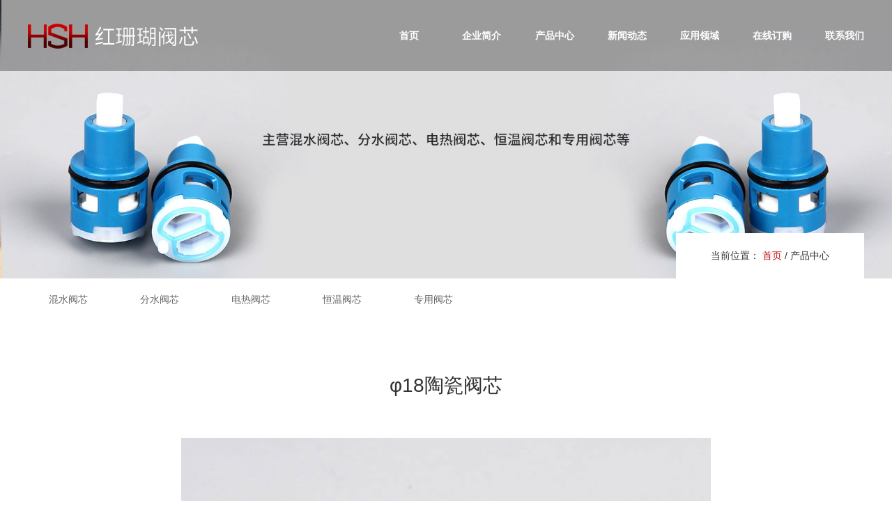

--- FILE ---
content_type: text/html
request_url: http://hshfaxin.com/productsdetail.asp?pid=2629
body_size: 2325
content:

<!doctype html>
<html>
<head>
<meta charset="utf-8">

<title>宁波红珊瑚阀芯科技有限公司</title>
<meta name="keywords" content="宁波红珊瑚阀芯科技有限公司" />
<meta name="description" content="宁波红珊瑚阀芯科技有限公司">
<link rel="icon" href="images/logo3.png" type="image/x-icon"/> 

<link rel="stylesheet" href="css/animate.min.css">
<link href="css/bootstrap.min.css" rel="stylesheet"  type="text/css">
<link href="css/swiper.min.css" rel="stylesheet" type="text/css">
<script src="js/jquery.min.js"></script>
<script src="js/bootstrap.min.js"></script>
<script src="js/swiper.min.js"></script>

<link href="css/tongyong.css" rel="stylesheet" type="text/css">
<link href="css/ziye.css" rel="stylesheet" type="text/css">

</head>

<body>


<header class="header navbar-fixed-top">
            <!-- Navbar -->
            <nav class="navbar" role="navigation">
                <div class="container-fluid" style="padding: 0">
                    <!-- Brand and toggle get grouped for better mobile display -->
                    <div class="menu-container">
                        

                        <!-- Logo -->
                        <div class="logo">
                            <a class="logo-wrap" href="index.asp">
                                <img class="logo-img logo-img-main" src="images/LOGO.png" alt="">
                                <img class="logo-img logo-img-active" src="images/LOGO2.png" alt="">
                            </a>
                        </div>
                        <!-- End Logo -->
                    </div>

                    <!-- Collect the nav links, forms, and other content for toggling -->
                    <div class="navbar-collapse nav-collapse collapse" aria-expanded="true">
                        <div class="menu-container">
                            <ul class="navbar-nav navbar-nav-right">
                                <li class="nav-item"><a class="nav-item-child nav-item-hover" href="index.asp">首页</a></li>
                                <li class="nav-item"><a class="nav-item-child nav-item-hover" href="about.asp">企业简介</a></li>
                                <li class="nav-item"><a class="nav-item-child nav-item-hover" href="products.asp">产品中心</a></li>
                                <li class="nav-item"><a class="nav-item-child nav-item-hover" href="news.asp">新闻动态</a></li>
                                <li class="nav-item"><a class="nav-item-child nav-item-hover" href="area.asp">应用领域</a></li>
                                <li class="nav-item"><a class="nav-item-child nav-item-hover" href="online.asp">在线订购</a></li>
                                <li class="nav-item"><a class="nav-item-child nav-item-hover" href="contact.asp">联系我们</a></li>
                                
                            </ul>
                        </div>
                    </div>
                    <!-- End Navbar Collapse -->
                </div>
            </nav>
            <!-- Navbar -->
</header>
<script src="js/nav.js"></script>



<div class="banner">
	<img src="images/a2.jpg" class="img-responsive">
	<div class="w1200"><div class="dh">当前位置：&nbsp;<a href="index.asp">首页</a>&nbsp;/&nbsp;产品中心</div></div>
</div>




<div class="profl">
	<div class="w1200">
		<ul>
			 
			<a href="products.asp?bid=149" class=""><li>
				混水阀芯
			</li></a>
				 
			<a href="products.asp?bid=150" class=""><li>
				分水阀芯
			</li></a>
				 
			<a href="products.asp?bid=154" class=""><li>
				电热阀芯
			</li></a>
				 
			<a href="products.asp?bid=155" class=""><li>
				恒温阀芯
			</li></a>
				 
			<a href="products.asp?bid=156" class=""><li>
				专用阀芯
			</li></a>
				
	
	<div class="clearfix"></div>
		</ul>
	</div>
</div>



<div class="pro">
	<div class="w1200">
		<div class="prozi"><h3>φ18陶瓷阀芯</h3></div>
		
		<div class="proocon">
			<img src="/uploadfile/smallpro/20215221022649514.jpg" class="img-responsive">
			
			
			
			<div class="prozuo">上一个：<a href=productsdetail.asp?pid=2628 >φ28陶瓷阀芯</a></div>
		    <div class="proyou">下一个：<a href=productsdetail.asp?pid=2630 >φ28陶瓷阀芯</a></div>
		</div>
		
	</div>
</div>




<footer class="footer">
    <div class="wid clearfix">
        <div class="foot-menu fr">
            <ul class="clearfix">
                <li>
                    <p>走进红珊瑚</p>
                    <dl>
                        <dd><a href="about.asp">企业简介</a></dd>
                        <dd><a href="contact.asp">联系我们</a></dd>
                    </dl>
                </li>
                <li>
                    <p>产品类别</p>
                    <dl>
                       	 
                        <dd><a href="products.asp?bid=149">混水阀芯</a></dd>
                       	 
                        <dd><a href="products.asp?bid=150">分水阀芯</a></dd>
                       	 
                        <dd><a href="products.asp?bid=154">电热阀芯</a></dd>
                       	 
                        <dd><a href="products.asp?bid=155">恒温阀芯</a></dd>
                       	 
                        <dd><a href="products.asp?bid=156">专用阀芯</a></dd>
                       	
                    </dl>
                </li>
                <li>
                    <p>更多导航</p>
                    <dl>
                        <dd><a href="area.asp">应用领域</a></dd>
                        <dd><a href="online.asp">在线订购</a></dd>
                    </dl>
                </li>
                <li>
                    <p>新闻动态</p>
                    <dl>
                      <dd><a href="news.asp">公司新闻</a></dd>
                    </dl>
                </li>
                
            </ul>
        </div>
        <div class="foot-contact fl">
            <h3>宁波红珊瑚阀芯科技有限公司</h3>
            <ul class="contact-con">
                <li>联系人：沈经理</li>
                <li>电话：15906511628</li>
                <li>地址：浙江省宁波市慈溪市掌起镇北一环路49-6号</li>
            </ul>
            <div class="copyright">Copyright © 宁波红珊瑚阀芯科技有限公司 All rights reserved.<script type="text/javascript">document.write(unescape("%3Cspan id='cnzz_stat_icon_1279953138'%3E%3C/span%3E%3Cscript src='https://s9.cnzz.com/z_stat.php%3Fid%3D1279953138%26show%3Dpic1' type='text/javascript'%3E%3C/script%3E"));</script></div>
        </div>
    </div>
</footer>



	
	

 <script src="js/wow.min.js"></script>
<script>
if (!(/msie [6|7|8|9]/i.test(navigator.userAgent))){
	new WOW().init();
};
</script>

</body>
</html>


--- FILE ---
content_type: text/css
request_url: http://hshfaxin.com/css/tongyong.css
body_size: 3967
content:
@charset "utf-8";
/* CSS Document */

*{margin: 0;padding: 0}

.clear{clear:both}
.clearfix{zoom:1} .clearfix:after{content:".";display:block;visibility:hidden;height:0;clear:both;}

body{
	font-family: Arial!important;
	overflow-x: hidden;
}


html{
	font-size: 16px;
}

a{
	text-decoration: none;
	
  -webkit-transition: .3s all ease;
  -o-transition: .3s all ease;
  transition: .3s all ease; 
}

a:hover{
		text-decoration: none;
}

ul li{
	list-style: none;
	/*float: left;*/
}
.no-padding {
	padding: 0;
}


.imga{
	display: block;
	max-width: 100%;
	height: auto;
}

.wid{
	width: 80%;
	margin: 0 auto;
	position: relative;
}

@media (max-width:1200px){
	.wid{
		width: 1200px;
		
	}
}


/*nav*/
.blockquote, .btn-theme, p {
	line-height: 1.4
}
.btn-theme.active.focus, .btn-theme.active:focus, .btn-theme.focus, .btn-theme:active.focus, .btn-theme:active:focus, .btn-theme:focus, :active, :focus, a, a:active, a:focus, a:hover {
	outline: 0
}
.btn-theme:hover, .service .service-element, .service .service-info, .service:hover .service-element, .service:hover .service-info {
	transition-duration: .3s;
	transition-property: all;
	transition-timing-function: cubic-bezier(.7, 1, .7, 1)
}
.blockquote, .header .nav-item-child, .link, a, body, em, h1, h2, h3, h4, h5, h6, li, li a, p, span {
	
}
.back-to-top:focus, .back-to-top:hover, .btn-theme.focus, .btn-theme:focus, .btn-theme:hover, .content-wrapper-link, .header .logo-wrap:focus, .header .logo-wrap:hover, a:active, a:focus, a:hover, h1>a:focus, h2>a:focus, h3>a:focus, h4>a:focus, h5>a:focus, h6>a:focus {
	text-decoration: none
}
.back-to-top, .carousel-title, .header .nav-item-child, .link {
	text-transform: uppercase
}
.container-full-width:after, .masonry-grid:after {
	clear: both
}
html {
	overflow-x: hidden
}
body, html, html a {
	-webkit-font-smoothing: antialiased
}

.link {
	position: relative;
	font-size: 13px;
	font-weight: 600
}
.link:after {
	position: absolute;
	top: 8px;
	right: -15px;
	width: 9px;
	height: 2px;
	background: #01568f;
	content: " "
}
span {
	
}
h1, h2, h3, h4, h5 {
	
}
h1>a, h2>a, h3>a, h4>a, h5>a, h6>a {
	color: #515769
}
h1>a:hover, h2>a:hover, h3>a:hover, h4>a:hover, h5>a:hover, h6>a:hover {
	color: #999caa;
	text-decoration: none
}
h1 {
	font-size: 40px
}
h2 {
	font-size: 30px
}
h3, h4 {
	font-size: 22px
}
::selection {
	color: #fff;
	background: #01568f;
	text-shadow: none
}
::-webkit-selection {
color:#fff;
background:#01568f;
text-shadow:none
}
::-moz-selection {
color:#fff;
background:#01568f;
text-shadow:none
}
.section-seperator {
	border-bottom: 1px solid #edf0f2
}
.content-wrapper-link {
	position: absolute;
	top: 0;
	left: 0;
	right: 0;
	bottom: 0;
	display: block;
	z-index: 3
}
.blockquote {
	position: relative;
	font-size: 17px;
	font-weight: 400;
	color: #a6a7aa;
	border-left: none;
	margin-left: 20px
}
.blockquote:before {
	position: absolute;
	top: 0;
	left: -20px;
	font-size: 60px;
	display: inline-block;
	color: #01568f;
	content: '“'
}
.btn-theme {
	position: relative;
	display: inline-block;
	text-align: center;
	background-image: none;
	border-style: solid;
	white-space: nowrap;
	vertical-align: middle;
	-ms-touch-action: manipulation;
	touch-action: manipulation;
	cursor: pointer;
	-webkit-user-select: none;
	-moz-user-select: none;
	-ms-user-select: none;
	user-select: none
}
.btn-theme.active, .btn-theme:active {
	background-image: none;
	outline: 0
}
.btn-theme.disabled, .btn-theme[disabled], fieldset[disabled] .btn-theme {
	cursor: not-allowed;
	box-shadow: none;
	opacity: .65;
	pointer-events: none
}
.btn-white-brd {
	color: #fff;
	background: 0 0;
	border-color: rgba(255,255,255,.3);
	border-width: 1px
}
.btn-white-brd.focus, .btn-white-brd:focus, .btn-white-brd:hover {
	color: #515769;
	background: #fff;
	border-color: transparent
}
.btn-default-bg {
	color: #515769;
	background: #f3f4f5;
	border-color: transparent;
	border-width: 0
}
.btn-base-bg, .btn-default-bg.focus, .btn-default-bg:focus, .btn-default-bg:hover {
	background: #01568f;
	color: #fff;
	border-color: transparent
}
.btn-base-bg {
	border-width: 0
}
.btn-base-bg.focus, .btn-base-bg:focus, .btn-base-bg:hover {
	color: #fff;
	background: #63cbd7;
	border-color: transparent
}
.footer .footer-seperator, .header .navbar {
	/*border-bottom: 1px solid rgba(255,255,255,.2)*/
}
.btn-theme-sm {
	font-size: 13px;
	font-weight: 600;
	padding: 15px 30px
}
.pricing {
	padding: 70px 45px;
	background: #fff;
	margin-top: 50px
}

@media (max-width:768px) {
.pricing {
	margin-top: 0
}
}
.pricing.pricing-active {
	padding-top: 110px;
	padding-bottom: 110px;
	margin-top: 10px
}

@media (max-width:768px) {
.pricing.pricing-active {
	margin-top: 0
}
}
.pricing .pricing-icon {
	display: block;
	font-size: 30px;
	color: #999caa;
	margin-bottom: 30px
}
.pricing .pricing-list-item {
	position: relative;
	font-size: 13px;
	color: #81848f;
	padding-left: 20px;
	margin-bottom: 10px
}
.pricing .pricing-list-item:before {
	position: absolute;
	top: 7px;
	left: 0;
	width: 9px;
	height: 2px;
	background: #01568f;
	content: " ";
	margin-right: 10px
}

@media (max-width:991px) {
.promo-section .promo-section-col {
	padding-top: 100px;
	padding-bottom: 100px
}
}

@media (min-width:992px) {
.promo-section {
	position: relative;
	height: 400px
}
.promo-section .promo-section-col {
	width: 45%
}
.promo-section .promo-section-img-left {
	position: absolute;
	top: 0;
	right: 50%
}
.promo-section .promo-section-img-right {
	position: absolute;
	top: 0;
	left: 50%
}
.promo-section .ver-center {
	display: table;
	height: 400px
}
.promo-section .ver-center-aligned {
	display: table-cell;
	vertical-align: middle
}
}
.service {
	background: #fff;
	padding: 50px
}
.service .service-element, .service .service-info {
	-webkit-transform: translate3d(0, 0, 0);
	-moz-transform: translate3d(0, 0, 0);
	transform: translate3d(0, 0, 0)
}
.service .service-icon {
	display: block;
	font-size: 30px;
	color: #999caa;
	margin-bottom: 30px
}
.header .logo-img, .header .logo-img-main, .header .logo-wrap {
	display: inline-block
}
.service:hover .service-element {
	opacity: 0;
	-webkit-transform: translate3d(0, -100%, 0);
	-moz-transform: translate3d(0, -100%, 0);
	transform: translate3d(0, -100%, 0)
}
.service:hover .service-info {
	-webkit-transform: translate3d(0, -30%, 0);
	-moz-transform: translate3d(0, -30%, 0);
	transform: translate3d(0, -30%, 0)
}
.work, .work .work-overlay {
	position: relative
}
.work .work-content, .work .work-overlay:before {
	position: absolute;
	transition-property: all;
	transition-timing-function: cubic-bezier(.7, 1, .7, 1);
	transition-duration: .3s;
	left: 0
}
.work .work-overlay:before {
	top: 0;
	width: 100%;
	height: 100%;
	background: 0 0;
	content: " "
}
.work .work-content {
	bottom: 0;
	opacity: 0;
	padding: 25px;
	-webkit-transform: translate3d(0, 20px, 0);
	-moz-transform: translate3d(0, 20px, 0);
	transform: translate3d(0, 20px, 0)
}
.work:hover .work-overlay:before {
	background: rgba(0,0,0,.5);
	transition-duration: .3s;
	transition-property: all;
	transition-timing-function: cubic-bezier(.7, 1, .7, 1)
}
.work:hover .work-content {
	opacity: 1;
	-webkit-transform: translate3d(0, 0, 0);
	-moz-transform: translate3d(0, 0, 0);
	transform: translate3d(0, 0, 0);
	transition-duration: .3s;
	transition-property: all;
	transition-timing-function: cubic-bezier(.7, 1, .7, 1)
}

.navbar-fixed-top .navbar-collapse {
	max-height: 100%
}
.header .navbar {
	margin-bottom: 0;
	transition-duration: .3s;
	transition-property: all;
	transition-timing-function: cubic-bezier(.7, 1, .7, 1);
	border-radius: 0px!important;
	background: rgba(0,0,0,.3)
}
/*.header .navbar:hover{
	background: rgba(0,0,0,.6)
}*/
.header .navbar-toggle {
	width: 25px;
	height: 25px;
	border: none;
	padding: 0;
	margin: 35px 0
}
.header .navbar-toggle .toggle-icon {
	position: relative;
	width: 21px;
	height: 1px;
	display: inline-block;
	background: #515769;
	transition-duration: .3s;
	transition-property: all;
	transition-timing-function: cubic-bezier(.7, 1, .7, 1)
}
.header .navbar-toggle .toggle-icon:after, .header .navbar-toggle .toggle-icon:before {
	position: absolute;
	left: 0;
	background: #515769;
	content: " "
}
.header .navbar-toggle .toggle-icon:before {
	width: 10px;
	height: 1px;
	bottom: 10px;
	-webkit-transform: rotate(0);
	-moz-transform: rotate(0);
	transform: rotate(0);
	transition-duration: .3s;
	transition-property: all;
	transition-timing-function: cubic-bezier(.7, 1, .7, 1)
}
.header .navbar-toggle .toggle-icon:after {
	width: 16px;
	height: 1px;
	top: -5px;
	-webkit-transform: rotate(0);
	-moz-transform: rotate(0);
	transform: rotate(0);
	transition-duration: .3s;
	transition-property: all;
	transition-timing-function: cubic-bezier(.7, 1, .7, 1)
}
.header .navbar-toggle:hover .toggle-icon {
	background: #01568f;
	transition-duration: .3s;
	transition-property: all;
	transition-timing-function: cubic-bezier(.7, 1, .7, 1)
}
.header .navbar-toggle:hover .toggle-icon:after, .header .navbar-toggle:hover .toggle-icon:before {
	width: 21px;
	height: 1px;
	background: #01568f;
	transition-duration: .3s;
	transition-property: all;
	transition-timing-function: cubic-bezier(.7, 1, .7, 1)
}
.header .logo-img-active, .header .logo-img-main, .header .nav-item .nav-item-hover.active:after, .header .nav-item:hover .nav-item-hover:after {
	transition-duration: .4s;
	transition-property: all;
	transition-timing-function: cubic-bezier(.7, 1, .7, 1)
}
.header .navbar-toggle:hover .toggle-icon.is-clicked {
	background: rgba(81,87,105,0)
}
.header .logo {
	float: left;
	line-height: 100px;
}
.header .logo-wrap {
	/*padding: 12px 0*/
}
.header .logo-img {
	
	height: auto;
	max-width: 100%;
	max-height: 100%;
	vertical-align: middle
}
.header .logo-img-active {
	display: none
}
.header .nav-item, .header .nav-item-child {
	/*display: block;*/
	position: relative
}
.header .navbar-nav {
	padding-left: 0;
	margin-bottom: 0;
	list-style: none
}
.header .nav-item:last-child .nav-item-child {
	padding-right: 0
}
.header .nav-item .nav-item-hover.active:after, .header .nav-item:hover .nav-item-hover:after {
	opacity: 1
}
.header .nav-item-child {
	font-size: 14px;
	font-weight: 600;
	color: #fff;
	line-height: 100px;
	padding: 0px 0px;
	transition-duration: .3s;
	transition-property: all;
	transition-timing-function: cubic-bezier(.7, 1, .7, 1)
}

.page-on-scroll .header .nav-item-child{
	line-height: 80px;
}
.page-on-scroll .header .logo{
	line-height: 80px;
}
.page-on-scroll .header .logo-wrap {
	padding: 0px 0
}
/*.header .nav-item-hover {
	position: relative
}
.header .nav-item-hover:after {
	position: absolute;
	top: 42px;
	left: 0;
	width: 9px;
	height: 2px;
	background: #01568f;
	opacity: 0;
	content: " ";
	transition-duration: .4s;
	transition-property: all;
	transition-timing-function: cubic-bezier(.7, 1, .7, 1)
}*/
.page-on-scroll .header .nav-item-child:hover,.header .nav-item-child:hover{
	color: #c21010
}


@media (min-width:992px) {
.header .navbar-nav-right {
	float: right
}
.page-on-scroll .header .navbar {
	background: #fff;
	border-bottom-color: #f0f0f0;
	transition-duration: .3s;
	transition-property: all;
	transition-timing-function: cubic-bezier(.7, 1, .7, 1)
}
.page-on-scroll .header .logo-img-active, .page-on-scroll .header .logo-img-main {
	transition-duration: .4s;
	transition-property: all;
	transition-timing-function: cubic-bezier(.7, 1, .7, 1)
}
.page-on-scroll .header .logo-img-main {
	display: none
}
.page-on-scroll .header .logo-img-active {
	display: inline-block
}
.page-on-scroll .header .nav-item-child {
	color: #333;
	transition-duration: .3s;
	transition-property: all;
	transition-timing-function: cubic-bezier(.7, 1, .7, 1)
}
}


/*nav*/

.navbar{
	padding: 0 0 0 3%;
	z-index: 5;
}

.header .navbar-nav-right{
	width: 60%;
}

.header .nav-item, .header .nav-item-child{
	width: 14%;
	text-align: center;
	overflow: hidden;
}

.navbar ul .nav-item:hover{
	overflow:visible
}

.navfl{
	position: absolute;
	width: 140%;
	left: -20%;
	transition: all .3s;
-moz-transition: all .3s;
-ms-transition: all .3s;
-webkit-transition: all .3s;
-o-transition: all .3s;
	z-index: -1;
	top: 200px;
	opacity: 0;
}

.page-on-scroll .navfl{
	top: 180px!important;
}

.navbar ul .nav-item:hover .navfl{
	opacity: 1;
	top: 100px;
	
}

.page-on-scroll ul .nav-item:hover .navfl{
	opacity: 1;
	top: 80px!important;
}


.navfl ul{
	margin-bottom: 0;
}

.navfl ul li{
	
	height: 50px;
	line-height: 50px;
	background: #fbfbfb;
	
	transition: all .5s;
-moz-transition: all .5s;
-ms-transition: all .5s;
-webkit-transition: all .5s;
-o-transition: all .5s;
}

.navfl ul li a{
	color: #111;
	font-size: 14px;
}

.navfl ul li:hover{
	background: #116ab2;
}

.navfl ul li:hover a{
	color: #fff!important;
}

.navbar .en{
	background: #116ab2;
	width: 12%;
	margin-left: 4%;
}

.navbar .en a{
	color: #fff!important;
}

.navbar .en .navfl{
	width: 100%;
	left: 0;
}

.navbar .en .navfl a{
	color: #111!important;
}

.navbar .en .navfl ul li:hover a{
	color: #fff!important;
}




























.footer {
	padding: 50px 0 40px;
	background: #f0f0f0;
}
.footw{
	width: 80%;
	margin: 0 auto;
}
.foot-menu {
	width: 54.1881%;
	float: right;
}
.foot-menu ul {
	margin: 0 -18px
}
.foot-menu li {
	float: left;
	width: 25%;
	padding: 0 20px
}
.foot-menu p {
	font-size: 14px;
	line-height: 18px;
	color: #233645
}
.foot-menu dl {
	margin-top: 30px
}
.foot-menu dd {
	font-size: 12px;
	line-height: 30px
}
.foot-menu a {
	color: #777;
	display: block;
	overflow: hidden;
	text-overflow: ellipsis;
	white-space: nowrap;
	width: 100%
}
.foot-contact {
	width: 45.8119%
}
.foot-contact h3 {
	font-size: 22px;
	line-height: 1;
	color: #233645
}
.foot-contact .contact-con {
	margin-top: 30px
}
.foot-contact .contact-con li {
	font-size: 14px;
	line-height: 24px;
	color: #233645;
	margin-bottom: 15px
}

.foot-contact .contact-con .foot-tel {
	font-size: 24px;
	line-height: 1
}
.foot-contact .contact-con .foot-tel a {
	color: #57ade3
}

.foot-contact .copyright {
	font-size: 12px;
	line-height: 24px;
	color: #777;
	margin-top: 20px
}
.foot-contact .copyright a {
	color: #777;
	display: inline-block;
	margin-left: 5px
}


--- FILE ---
content_type: text/css
request_url: http://hshfaxin.com/css/ziye.css
body_size: 2085
content:
@charset "utf-8";
/* CSS Document */

a:hover{
	text-decoration: none;
}

.wid{
	width: 1200px!important;
	margin: 0 auto;
}

.w1200{
	width: 1200px;
	margin: 0 auto;
	position: relative;
}


.banner{
	position: relative;
}

.dh{
	position: absolute;
	bottom: 0;
	right: 0;
	height: 65px;
	line-height: 65px;
	background: #fff;
	padding: 0 50px;
	font-size: 14px;
}

.dh a{
	color: #c21010;
	font-size: 14px;
}








.about{
	padding: 5% 0;
}

.aboutzi{
	margin-bottom: 60px;
}

.aboutzi h3{
	font-size: 28px;
	text-align: center;
}

.aboutcon p{
	font-size: 14px;
	line-height: 28px;
	color: #333;
	text-indent: 28px;
}

.wh{
	margin-top: 60px;
}

.wh ul li{
	float: left;
	width: 48%;
}

.wh ul li:nth-child(1){
	margin-right: 2%;
}

.wh ul li:nth-child(2){
	margin-left: 2%;
}

.whimg img{
	border-radius: 5px;
	transition: all .5s;
-moz-transition: all .5s;
-ms-transition: all .5s;
-webkit-transition: all .5s;
-o-transition: all .5s;
}

.wh ul li:hover img{
	transform: translateY(-10px);
	-moz-transform: translateY(-10px);
-ms-transform: translateY(-10px);
-webkit-transform: translateY(-10px);
-o-transform: translateY(-10px);
}

.wh h3{
	font-size: 24px;
	text-align: center;
	margin: 30px auto 10px;
	color: #c21010;
}

.wh p{
	font-size: 14px;
	line-height: 28px;
	color: #333;
	text-align: center;
}











.profl{
	padding-top: 10px;
}

.profl ul li{
	float: left;
	margin-right: 15px;
	background: #fff;
	padding: 10px 30px;
	margin-bottom: 15px;
	
	transition: all .5s;
-moz-transition: all .5s;
-ms-transition: all .5s;
-webkit-transition: all .5s;
-o-transition: all .5s;
}

.profl a{
	font-size: 14px;
	color: #666;
	
	transition: all .5s;
-moz-transition: all .5s;
-ms-transition: all .5s;
-webkit-transition: all .5s;
-o-transition: all .5s;
}

.profl ul a:hover li{
	background: linear-gradient(to bottom, #ff0000 , #5b0000);
}

.profl ul a:hover{
	color: #fff;
}

.profl ul a.proflactive li{
	background: linear-gradient(to bottom, #ff0000 , #5b0000);
}

.profl ul a.proflactive{
	color: #fff;
}






.pro{
	padding: 5% 0;
}

.prozi{
	margin-bottom: 60px;
}

.prozi h3{
	font-size: 28px;
	text-align: center;
}

.procon ul li{
	float: left;
	width: 32%;
	margin-bottom: 3%;
}

.procon ul li:nth-child(3n+2){
	margin: 0 2%;
}

.proimg{
	overflow: hidden;
}

.proimg img{
	transition: all .5s;
-moz-transition: all .5s;
-ms-transition: all .5s;
-webkit-transition: all .5s;
-o-transition: all .5s;
}

.procon ul li:hover img{
	transform: scale(1.1);
}

.procon ul p{
	font-size: 15px;
	text-align: center;
	color: #333;
	margin-bottom: 0;
	padding-top: 15px;
}






.proocon{
	position: relative;
}

.proocon img{
	margin: 0 auto 1rem;
}

.prozuo{
	position: absolute;
	bottom: 0%;
	/*margin-top: -50px;*/
	left: 0;
	font-size: 0;
}

.prozuo a{
	background: url(../images/prozuo.png) no-repeat;
	background-size: 60px;
	display: block;
	width: 60px;
	height: 60px;
}

.proyou{
	position: absolute;
	bottom: 0%;
	/*margin-top: -50px;*/
	right: 0;
	font-size: 0;
}

.proyou a{
	background: url(../images/proyou.png) no-repeat;
	display: block;
	width: 60px;
	height: 60px;
	background-size: 60px;
}




























.news{
	padding: 5% 0;
}

.newszi{
	margin-bottom: 60px;
}

.newszi h3{
	font-size: 28px;
	text-align: center;
}


.newscon ul{
	margin-bottom: 0;
}

.newscon ul li{
	float: left;
	width: 100%;
	border-bottom: 1px solid #f0f0f0;
	position: relative;
	padding-bottom: 3%;
	margin-bottom: 5%;
}

.newsxian{
	position: absolute;
	left: 0;
	bottom: 0;
	height: 1px;
	width: 0%;
	background: linear-gradient(to right, #ff0000 , #5b0000);
	transition: all 1s;
-moz-transition: all 1s;
-ms-transition: all 1s;
-webkit-transition: all 1s;
-o-transition: all 1s;
}

.news ul li:hover .newsxian{
	width: 100%;
}

.newscon h4{
	font-size: 16px;
	font-weight: 200;
	color: #c21010;
	
}

.newscon p{
	font-size: 14px;
	line-height: 28px;
	color: #666;
	margin: 10px 0 10px;
	
}

.newscon span{
	font-size: 14px;
	color: #999;
}




.newsscon{
	font-size: 14px;
	line-height: 28px;
	color: #333;
}

.fanhui a{
	display: block;
	width: 150px;
	height: 50px;
	background: linear-gradient(to bottom, #ff0000 , #5b0000);
	font-size: 14px;
	color: #fff;
	line-height: 50px;
	text-align: center;
	margin: 60px auto 0 ;
}

.fanhui a:hover{
	border-radius: 50px;
}






.fenye{
	margin: 5% 0 0 0;
	font-size: 0rem!important;
}

.fenye a{text-decoration:none;color:#666;background:#fff;/*border:1px solid #cccccc;padding:3px 8px;*/padding-bottom:2px;margin-right:3px;cursor:pointer;font-size: 14px!important;margin: 0 10px;}
.fenye .red{border-bottom: 1px solid #d4d4d4;padding-bottom: 8px; color:#c21010;margin: 0 10px;font-size: 0.9rem!important;}
.fenye a.active{background:#c21010;border:1px solid #cccccc;color:#fff}
.fenye a:hover{color: #c21010}
















.yy{
	padding: 5% 0;
}

.yyzi{
	margin-bottom: 60px;
}

.yyzi h3{
	font-size: 28px;
	text-align: center;
}

.yy ul li{
	float: left;
	width: 48%;
	margin-bottom: 3%;
}

.yy ul li:nth-child(odd){
	margin-right: 2%;
}

.yy ul li:nth-child(even){
	margin-left: 2%;
}

.yyimg img{
	border-radius: 5px;
	transition: all .5s;
-moz-transition: all .5s;
-ms-transition: all .5s;
-webkit-transition: all .5s;
-o-transition: all .5s;
}

.yy ul li:hover img{
	transform: scale(0.95);
	-moz-transform: scale(0.95);
-ms-transform: scale(0.95);
-webkit-transform: scale(0.95);
-o-transform: scale(0.95);
}

.yy p{
	font-size: 14px;
	padding-top: 15px;
	color: #333;
	text-align: center;
}



















.online{
	padding: 5% 0;
}

.onlinezi{
	margin-bottom: 60px;
}

.onlinezi h3{
	font-size: 28px;
	text-align: center;
}


.mes{
	
}

.mes ul li{
	float: left;
	width: 45%;
	margin-bottom: 2%;
	border-bottom: 1px solid #ccc;
	padding-bottom: 15px;
}

.mes ul li:nth-child(1),.mes ul li:nth-child(3){
	margin-right: 5%;
}

.mes ul li:nth-child(2),.mes ul li:nth-child(4){
	margin-left: 5%;
}

.mes ul li:nth-child(5){
	border-bottom: none;
}

.mes label{
	color: #c21010;
	font-size: 14px;
}

.mes ul li input{
	border: none;
	background: none;
	width: 60%;
	font-size: 14px;
	color:#323232;
	padding-left: 2%;
}

.mes ul .wide{
	width: 100%;
}

.mes ul li textarea{
	width: 100%;
	font-size: 14px;
	color:#323232;
	padding: 1%;
	height: 350px;
	margin-top: 4%;
	border: 1px solid #ccc;
}

.mes .submit{
	display: block;
	width: 150px;
	height: 50px;
	background: linear-gradient(to bottom, #ff0000 , #5b0000);
	font-size: 14px;
	color: #fff;
	line-height: 50px;
	text-align: center;
	margin: 50px auto 4rem;
	border:none;
}























.lx{
	padding: 5% 0;
}

.lxzi{
	margin-bottom: 60px;
}

.lxzi h3{
	font-size: 28px;
	text-align: center;
}



.lxx{
	position: relative;
}

.lxcon{
	/*float: left;*/
	width: 40%;
	position: absolute;
	left: 0;
	top: 50%;
	transform: translateY(-50%);
	-moz-transform: translateY(-50%);
-ms-transform: translateY(-50%);
-webkit-transform: translateY(-50%);
-o-transform: translateY(-50%);
}

.lxcon ul li{
	float: left;
	width: 100%;
	margin-bottom: 30px;
	font-size: 14px;
}

.lxcon img{
	width: 5%;
	margin-right: 20px;
}

.lximg{
	float: right;
	width: 55%;
}








--- FILE ---
content_type: application/javascript
request_url: http://hshfaxin.com/js/nav.js
body_size: 733
content:
var Layout = function () {
	"use strict";
	var t = function () {
			$(window).scrollTop() > 60 ? $("body").addClass("page-on-scroll") : $("body").removeClass("page-on-scroll")
		},
		a = function () {
			var t = $(".carousel .item"),
				a = $(window).height();
			t.eq(0).addClass("active"), t.height(a), t.addClass("full-screen"), $(".carousel img").each(function () {
				var t = $(this).attr("src"),
					a = $(this).attr("data-color");
				$(this).parent().css({
					"background-image": "url(" + t + ")",
					"background-color": a
				}), $(this).remove()
			}), $(window).on("resize", function () {
				a = $(window).height(), t.height(a)
			})
		},
		i = function () {
			$("[data-auto-height]").each(function () {
				var t = $(this),
					a = $("[data-height]", t),
					i = 0,
					e = t.attr("data-mode"),
					h = parseInt(t.attr("data-offset") ? t.attr("data-offset") : 0);
				a.each(function () {
					"height" == $(this).attr("data-height") ? $(this).css("height", "") : $(this).css("min-height", "");
					var t = "base-height" == e ? $(this).outerHeight() : $(this).outerHeight(!0);
					t > i && (i = t)
				}), i += h, a.each(function () {
					"height" == $(this).attr("data-height") ? $(this).css("height", i) : $(this).css("min-height", i)
				}), t.attr("data-related") && $(t.attr("data-related")).css("height", t.height())
			})
		};
	return {
		init: function () {
			t(), a(), i(), $(window).scroll(function () {
				t()
			})
		}
	}
}();
$(document).ready(function () {
	Layout.init()
});


--- FILE ---
content_type: application/javascript
request_url: http://hshfaxin.com/js/swiper.min.js
body_size: 45213
content:
/**
 * Swiper 4.1.0
 * Most modern mobile touch slider and framework with hardware accelerated transitions
 * http://www.idangero.us/swiper/
 *
 * Copyright 2014-2018 Vladimir Kharlampidi
 *
 * Released under the MIT License
 *
 * Released on: January 13, 2018
 */
! function (e, t) {
	"object" == typeof exports && "undefined" != typeof module ? module.exports = t() : "function" == typeof define && define.amd ? define(t) : e.Swiper = t()
}(this, function () {
	"use strict";
	var e = function (e) {
		for (var t = 0; t < e.length; t += 1) this[t] = e[t];
		return this.length = e.length, this
	};

	function t(t, i) {
		var s = [],
			a = 0;
		if (t && !i && t instanceof e) return t;
		if (t)
			if ("string" == typeof t) {
				var r, n, o = t.trim();
				if (o.indexOf("<") >= 0 && o.indexOf(">") >= 0) {
					var l = "div";
					for (0 === o.indexOf("<li") && (l = "ul"), 0 === o.indexOf("<tr") && (l = "tbody"), 0 !== o.indexOf("<td") && 0 !== o.indexOf("<th") || (l = "tr"), 0 === o.indexOf("<tbody") && (l = "table"), 0 === o.indexOf("<option") && (l = "select"), (n = document.createElement(l)).innerHTML = o, a = 0; a < n.childNodes.length; a += 1) s.push(n.childNodes[a])
				} else
					for (r = i || "#" !== t[0] || t.match(/[ .<>:~]/) ? (i || document).querySelectorAll(t.trim()) : [document.getElementById(t.trim().split("#")[1])], a = 0; a < r.length; a += 1) r[a] && s.push(r[a])
			} else if (t.nodeType || t === window || t === document) s.push(t);
		else if (t.length > 0 && t[0].nodeType)
			for (a = 0; a < t.length; a += 1) s.push(t[a]);
		return new e(s)
	}

	function i(e) {
		for (var t = [], i = 0; i < e.length; i += 1) - 1 === t.indexOf(e[i]) && t.push(e[i]);
		return t
	}
	t.fn = e.prototype, t.Class = e, t.Dom7 = e;
	"resize scroll".split(" ");
	var s = {
		addClass: function (e) {
			if (void 0 === e) return this;
			for (var t = e.split(" "), i = 0; i < t.length; i += 1)
				for (var s = 0; s < this.length; s += 1) void 0 !== this[s].classList && this[s].classList.add(t[i]);
			return this
		},
		removeClass: function (e) {
			for (var t = e.split(" "), i = 0; i < t.length; i += 1)
				for (var s = 0; s < this.length; s += 1) void 0 !== this[s].classList && this[s].classList.remove(t[i]);
			return this
		},
		hasClass: function (e) {
			return !!this[0] && this[0].classList.contains(e)
		},
		toggleClass: function (e) {
			for (var t = e.split(" "), i = 0; i < t.length; i += 1)
				for (var s = 0; s < this.length; s += 1) void 0 !== this[s].classList && this[s].classList.toggle(t[i]);
			return this
		},
		attr: function (e, t) {
			var i = arguments;
			if (1 === arguments.length && "string" == typeof e) return this[0] ? this[0].getAttribute(e) : void 0;
			for (var s = 0; s < this.length; s += 1)
				if (2 === i.length) this[s].setAttribute(e, t);
				else
					for (var a in e) this[s][a] = e[a], this[s].setAttribute(a, e[a]);
			return this
		},
		removeAttr: function (e) {
			for (var t = 0; t < this.length; t += 1) this[t].removeAttribute(e);
			return this
		},
		data: function (e, t) {
			var i;
			if (void 0 !== t) {
				for (var s = 0; s < this.length; s += 1)(i = this[s]).dom7ElementDataStorage || (i.dom7ElementDataStorage = {}), i.dom7ElementDataStorage[e] = t;
				return this
			}
			if (i = this[0]) {
				if (i.dom7ElementDataStorage && e in i.dom7ElementDataStorage) return i.dom7ElementDataStorage[e];
				var a = i.getAttribute("data-" + e);
				return a || void 0
			}
		},
		transform: function (e) {
			for (var t = 0; t < this.length; t += 1) {
				var i = this[t].style;
				i.webkitTransform = e, i.transform = e
			}
			return this
		},
		transition: function (e) {
			"string" != typeof e && (e += "ms");
			for (var t = 0; t < this.length; t += 1) {
				var i = this[t].style;
				i.webkitTransitionDuration = e, i.transitionDuration = e
			}
			return this
		},
		on: function () {
			for (var e = [], i = arguments.length; i--;) e[i] = arguments[i];
			var s, a = e[0],
				r = e[1],
				n = e[2],
				o = e[3];

			function l(e) {
				var i = e.target;
				if (i) {
					var s = e.target.dom7EventData || [];
					if (s.unshift(e), t(i).is(r)) n.apply(i, s);
					else
						for (var a = t(i).parents(), o = 0; o < a.length; o += 1) t(a[o]).is(r) && n.apply(a[o], s)
				}
			}

			function d(e) {
				var t = e && e.target ? e.target.dom7EventData || [] : [];
				t.unshift(e), n.apply(this, t)
			}
			"function" == typeof e[1] && (a = (s = e)[0], n = s[1], o = s[2], r = void 0), o || (o = !1);
			for (var h, p = a.split(" "), c = 0; c < this.length; c += 1) {
				var u = this[c];
				if (r)
					for (h = 0; h < p.length; h += 1) u.dom7LiveListeners || (u.dom7LiveListeners = []), u.dom7LiveListeners.push({
						type: a,
						listener: n,
						proxyListener: l
					}), u.addEventListener(p[h], l, o);
				else
					for (h = 0; h < p.length; h += 1) u.dom7Listeners || (u.dom7Listeners = []), u.dom7Listeners.push({
						type: a,
						listener: n,
						proxyListener: d
					}), u.addEventListener(p[h], d, o)
			}
			return this
		},
		off: function () {
			for (var e = [], t = arguments.length; t--;) e[t] = arguments[t];
			var i, s = e[0],
				a = e[1],
				r = e[2],
				n = e[3];
			"function" == typeof e[1] && (s = (i = e)[0], r = i[1], n = i[2], a = void 0), n || (n = !1);
			for (var o = s.split(" "), l = 0; l < o.length; l += 1)
				for (var d = 0; d < this.length; d += 1) {
					var h = this[d];
					if (a) {
						if (h.dom7LiveListeners)
							for (var p = 0; p < h.dom7LiveListeners.length; p += 1) r ? h.dom7LiveListeners[p].listener === r && h.removeEventListener(o[l], h.dom7LiveListeners[p].proxyListener, n) : h.dom7LiveListeners[p].type === o[l] && h.removeEventListener(o[l], h.dom7LiveListeners[p].proxyListener, n)
					} else if (h.dom7Listeners)
						for (var c = 0; c < h.dom7Listeners.length; c += 1) r ? h.dom7Listeners[c].listener === r && h.removeEventListener(o[l], h.dom7Listeners[c].proxyListener, n) : h.dom7Listeners[c].type === o[l] && h.removeEventListener(o[l], h.dom7Listeners[c].proxyListener, n)
				}
			return this
		},
		trigger: function () {
			for (var e = [], t = arguments.length; t--;) e[t] = arguments[t];
			for (var i = e[0].split(" "), s = e[1], a = 0; a < i.length; a += 1)
				for (var r = 0; r < this.length; r += 1) {
					var n = void 0;
					try {
						n = new window.CustomEvent(i[a], {
							detail: s,
							bubbles: !0,
							cancelable: !0
						})
					} catch (e) {
						(n = document.createEvent("Event")).initEvent(i[a], !0, !0), n.detail = s
					}
					this[r].dom7EventData = e.filter(function (e, t) {
						return t > 0
					}), this[r].dispatchEvent(n), this[r].dom7EventData = [], delete this[r].dom7EventData
				}
			return this
		},
		transitionEnd: function (e) {
			var t, i = ["webkitTransitionEnd", "transitionend"],
				s = this;

			function a(r) {
				if (r.target === this)
					for (e.call(this, r), t = 0; t < i.length; t += 1) s.off(i[t], a)
			}
			if (e)
				for (t = 0; t < i.length; t += 1) s.on(i[t], a);
			return this
		},
		outerWidth: function (e) {
			if (this.length > 0) {
				if (e) {
					var t = this.styles();
					return this[0].offsetWidth + parseFloat(t.getPropertyValue("margin-right")) + parseFloat(t.getPropertyValue("margin-left"))
				}
				return this[0].offsetWidth
			}
			return null
		},
		outerHeight: function (e) {
			if (this.length > 0) {
				if (e) {
					var t = this.styles();
					return this[0].offsetHeight + parseFloat(t.getPropertyValue("margin-top")) + parseFloat(t.getPropertyValue("margin-bottom"))
				}
				return this[0].offsetHeight
			}
			return null
		},
		offset: function () {
			if (this.length > 0) {
				var e = this[0],
					t = e.getBoundingClientRect(),
					i = document.body,
					s = e.clientTop || i.clientTop || 0,
					a = e.clientLeft || i.clientLeft || 0,
					r = e === window ? window.scrollY : e.scrollTop,
					n = e === window ? window.scrollX : e.scrollLeft;
				return {
					top: t.top + r - s,
					left: t.left + n - a
				}
			}
			return null
		},
		css: function (e, t) {
			var i;
			if (1 === arguments.length) {
				if ("string" != typeof e) {
					for (i = 0; i < this.length; i += 1)
						for (var s in e) this[i].style[s] = e[s];
					return this
				}
				if (this[0]) return window.getComputedStyle(this[0], null).getPropertyValue(e)
			}
			if (2 === arguments.length && "string" == typeof e) {
				for (i = 0; i < this.length; i += 1) this[i].style[e] = t;
				return this
			}
			return this
		},
		each: function (e) {
			if (!e) return this;
			for (var t = 0; t < this.length; t += 1)
				if (!1 === e.call(this[t], t, this[t])) return this;
			return this
		},
		html: function (e) {
			if (void 0 === e) return this[0] ? this[0].innerHTML : void 0;
			for (var t = 0; t < this.length; t += 1) this[t].innerHTML = e;
			return this
		},
		text: function (e) {
			if (void 0 === e) return this[0] ? this[0].textContent.trim() : null;
			for (var t = 0; t < this.length; t += 1) this[t].textContent = e;
			return this
		},
		is: function (i) {
			var s, a, r = this[0];
			if (!r || void 0 === i) return !1;
			if ("string" == typeof i) {
				if (r.matches) return r.matches(i);
				if (r.webkitMatchesSelector) return r.webkitMatchesSelector(i);
				if (r.msMatchesSelector) return r.msMatchesSelector(i);
				for (s = t(i), a = 0; a < s.length; a += 1)
					if (s[a] === r) return !0;
				return !1
			}
			if (i === document) return r === document;
			if (i === window) return r === window;
			if (i.nodeType || i instanceof e) {
				for (s = i.nodeType ? [i] : i, a = 0; a < s.length; a += 1)
					if (s[a] === r) return !0;
				return !1
			}
			return !1
		},
		index: function () {
			var e, t = this[0];
			if (t) {
				for (e = 0; null !== (t = t.previousSibling);) 1 === t.nodeType && (e += 1);
				return e
			}
		},
		eq: function (t) {
			if (void 0 === t) return this;
			var i, s = this.length;
			return new e(t > s - 1 ? [] : t < 0 ? (i = s + t) < 0 ? [] : [this[i]] : [this[t]])
		},
		append: function () {
			for (var t, i = [], s = arguments.length; s--;) i[s] = arguments[s];
			for (var a = 0; a < i.length; a += 1) {
				t = i[a];
				for (var r = 0; r < this.length; r += 1)
					if ("string" == typeof t) {
						var n = document.createElement("div");
						for (n.innerHTML = t; n.firstChild;) this[r].appendChild(n.firstChild)
					} else if (t instanceof e)
					for (var o = 0; o < t.length; o += 1) this[r].appendChild(t[o]);
				else this[r].appendChild(t)
			}
			return this
		},
		prepend: function (t) {
			var i, s;
			for (i = 0; i < this.length; i += 1)
				if ("string" == typeof t) {
					var a = document.createElement("div");
					for (a.innerHTML = t, s = a.childNodes.length - 1; s >= 0; s -= 1) this[i].insertBefore(a.childNodes[s], this[i].childNodes[0])
				} else if (t instanceof e)
				for (s = 0; s < t.length; s += 1) this[i].insertBefore(t[s], this[i].childNodes[0]);
			else this[i].insertBefore(t, this[i].childNodes[0]);
			return this
		},
		next: function (i) {
			return this.length > 0 ? i ? this[0].nextElementSibling && t(this[0].nextElementSibling).is(i) ? new e([this[0].nextElementSibling]) : new e([]) : this[0].nextElementSibling ? new e([this[0].nextElementSibling]) : new e([]) : new e([])
		},
		nextAll: function (i) {
			var s = [],
				a = this[0];
			if (!a) return new e([]);
			for (; a.nextElementSibling;) {
				var r = a.nextElementSibling;
				i ? t(r).is(i) && s.push(r) : s.push(r), a = r
			}
			return new e(s)
		},
		prev: function (i) {
			if (this.length > 0) {
				var s = this[0];
				return i ? s.previousElementSibling && t(s.previousElementSibling).is(i) ? new e([s.previousElementSibling]) : new e([]) : s.previousElementSibling ? new e([s.previousElementSibling]) : new e([])
			}
			return new e([])
		},
		prevAll: function (i) {
			var s = [],
				a = this[0];
			if (!a) return new e([]);
			for (; a.previousElementSibling;) {
				var r = a.previousElementSibling;
				i ? t(r).is(i) && s.push(r) : s.push(r), a = r
			}
			return new e(s)
		},
		parent: function (e) {
			for (var s = [], a = 0; a < this.length; a += 1) null !== this[a].parentNode && (e ? t(this[a].parentNode).is(e) && s.push(this[a].parentNode) : s.push(this[a].parentNode));
			return t(i(s))
		},
		parents: function (e) {
			for (var s = [], a = 0; a < this.length; a += 1)
				for (var r = this[a].parentNode; r;) e ? t(r).is(e) && s.push(r) : s.push(r), r = r.parentNode;
			return t(i(s))
		},
		closest: function (t) {
			var i = this;
			return void 0 === t ? new e([]) : (i.is(t) || (i = i.parents(t).eq(0)), i)
		},
		find: function (t) {
			for (var i = [], s = 0; s < this.length; s += 1)
				for (var a = this[s].querySelectorAll(t), r = 0; r < a.length; r += 1) i.push(a[r]);
			return new e(i)
		},
		children: function (s) {
			for (var a = [], r = 0; r < this.length; r += 1)
				for (var n = this[r].childNodes, o = 0; o < n.length; o += 1) s ? 1 === n[o].nodeType && t(n[o]).is(s) && a.push(n[o]) : 1 === n[o].nodeType && a.push(n[o]);
			return new e(i(a))
		},
		remove: function () {
			for (var e = 0; e < this.length; e += 1) this[e].parentNode && this[e].parentNode.removeChild(this[e]);
			return this
		},
		add: function () {
			for (var e = [], i = arguments.length; i--;) e[i] = arguments[i];
			var s, a;
			for (s = 0; s < e.length; s += 1) {
				var r = t(e[s]);
				for (a = 0; a < r.length; a += 1) this[this.length] = r[a], this.length += 1
			}
			return this
		},
		styles: function () {
			return this[0] ? window.getComputedStyle(this[0], null) : {}
		}
	};
	Object.keys(s).forEach(function (e) {
		t.fn[e] = s[e]
	});
	var a, r, n, o = "undefined" == typeof window ? {
			navigator: {
				userAgent: ""
			},
			location: {},
			history: {},
			addEventListener: function () {},
			removeEventListener: function () {},
			getComputedStyle: function () {
				return {}
			},
			Image: function () {},
			Date: function () {},
			screen: {}
		} : window,
		l = {
			deleteProps: function (e) {
				var t = e;
				Object.keys(t).forEach(function (e) {
					try {
						t[e] = null
					} catch (e) {}
					try {
						delete t[e]
					} catch (e) {}
				})
			},
			nextTick: function (e, t) {
				return void 0 === t && (t = 0), setTimeout(e, t)
			},
			now: function () {
				return Date.now()
			},
			getTranslate: function (e, t) {
				var i, s, a;
				void 0 === t && (t = "x");
				var r = o.getComputedStyle(e, null);
				return o.WebKitCSSMatrix ? ((s = r.transform || r.webkitTransform).split(",").length > 6 && (s = s.split(", ").map(function (e) {
					return e.replace(",", ".")
				}).join(", ")), a = new o.WebKitCSSMatrix("none" === s ? "" : s)) : i = (a = r.MozTransform || r.OTransform || r.MsTransform || r.msTransform || r.transform || r.getPropertyValue("transform").replace("translate(", "matrix(1, 0, 0, 1,")).toString().split(","), "x" === t && (s = o.WebKitCSSMatrix ? a.m41 : 16 === i.length ? parseFloat(i[12]) : parseFloat(i[4])), "y" === t && (s = o.WebKitCSSMatrix ? a.m42 : 16 === i.length ? parseFloat(i[13]) : parseFloat(i[5])), s || 0
			},
			parseUrlQuery: function (e) {
				var t, i, s, a, r = {},
					n = e || o.location.href;
				if ("string" == typeof n && n.length)
					for (a = (i = (n = n.indexOf("?") > -1 ? n.replace(/\S*\?/, "") : "").split("&").filter(function (e) {
							return "" !== e
						})).length, t = 0; t < a; t += 1) s = i[t].replace(/#\S+/g, "").split("="), r[decodeURIComponent(s[0])] = void 0 === s[1] ? void 0 : decodeURIComponent(s[1]) || "";
				return r
			},
			isObject: function (e) {
				return "object" == typeof e && null !== e && e.constructor && e.constructor === Object
			},
			extend: function () {
				for (var e = [], t = arguments.length; t--;) e[t] = arguments[t];
				for (var i = Object(e[0]), s = 1; s < e.length; s += 1) {
					var a = e[s];
					if (void 0 !== a && null !== a)
						for (var r = Object.keys(Object(a)), n = 0, o = r.length; n < o; n += 1) {
							var d = r[n],
								h = Object.getOwnPropertyDescriptor(a, d);
							void 0 !== h && h.enumerable && (l.isObject(i[d]) && l.isObject(a[d]) ? l.extend(i[d], a[d]) : !l.isObject(i[d]) && l.isObject(a[d]) ? (i[d] = {}, l.extend(i[d], a[d])) : i[d] = a[d])
						}
				}
				return i
			}
		},
		d = "undefined" == typeof document ? {
			addEventListener: function () {},
			removeEventListener: function () {},
			activeElement: {
				blur: function () {},
				nodeName: ""
			},
			querySelector: function () {
				return {}
			},
			querySelectorAll: function () {
				return []
			},
			createElement: function () {
				return {
					style: {},
					setAttribute: function () {},
					getElementsByTagName: function () {
						return []
					}
				}
			},
			location: {
				hash: ""
			}
		} : document,
		h = (n = d.createElement("div"), {
			touch: o.Modernizr && !0 === o.Modernizr.touch || !!("ontouchstart" in o || o.DocumentTouch && d instanceof o.DocumentTouch),
			pointerEvents: !(!o.navigator.pointerEnabled && !o.PointerEvent),
			prefixedPointerEvents: !!o.navigator.msPointerEnabled,
			transition: (r = n.style, "transition" in r || "webkitTransition" in r || "MozTransition" in r),
			transforms3d: o.Modernizr && !0 === o.Modernizr.csstransforms3d || (a = n.style, "webkitPerspective" in a || "MozPerspective" in a || "OPerspective" in a || "MsPerspective" in a || "perspective" in a),
			flexbox: function () {
				for (var e = n.style, t = "alignItems webkitAlignItems webkitBoxAlign msFlexAlign mozBoxAlign webkitFlexDirection msFlexDirection mozBoxDirection mozBoxOrient webkitBoxDirection webkitBoxOrient".split(" "), i = 0; i < t.length; i += 1)
					if (t[i] in e) return !0;
				return !1
			}(),
			observer: "MutationObserver" in o || "WebkitMutationObserver" in o,
			passiveListener: function () {
				var e = !1;
				try {
					var t = Object.defineProperty({}, "passive", {
						get: function () {
							e = !0
						}
					});
					o.addEventListener("testPassiveListener", null, t)
				} catch (e) {}
				return e
			}(),
			gestures: "ongesturestart" in o
		}),
		p = function (e) {
			void 0 === e && (e = {});
			var t = this;
			t.params = e, t.eventsListeners = {}, t.params && t.params.on && Object.keys(t.params.on).forEach(function (e) {
				t.on(e, t.params.on[e])
			})
		},
		c = {
			components: {
				configurable: !0
			}
		};
	p.prototype.on = function (e, t) {
		var i = this;
		return "function" != typeof t ? i : (e.split(" ").forEach(function (e) {
			i.eventsListeners[e] || (i.eventsListeners[e] = []), i.eventsListeners[e].push(t)
		}), i)
	}, p.prototype.once = function (e, t) {
		var i = this;
		if ("function" != typeof t) return i;
		return i.on(e, function s() {
			for (var a = [], r = arguments.length; r--;) a[r] = arguments[r];
			t.apply(i, a), i.off(e, s)
		})
	}, p.prototype.off = function (e, t) {
		var i = this;
		return e.split(" ").forEach(function (e) {
			void 0 === t ? i.eventsListeners[e] = [] : i.eventsListeners[e].forEach(function (s, a) {
				s === t && i.eventsListeners[e].splice(a, 1)
			})
		}), i
	}, p.prototype.emit = function () {
		for (var e = [], t = arguments.length; t--;) e[t] = arguments[t];
		var i, s, a, r = this;
		return r.eventsListeners ? ("string" == typeof e[0] || Array.isArray(e[0]) ? (i = e[0], s = e.slice(1, e.length), a = r) : (i = e[0].events, s = e[0].data, a = e[0].context || r), (Array.isArray(i) ? i : i.split(" ")).forEach(function (e) {
			if (r.eventsListeners[e]) {
				var t = [];
				r.eventsListeners[e].forEach(function (e) {
					t.push(e)
				}), t.forEach(function (e) {
					e.apply(a, s)
				})
			}
		}), r) : r
	}, p.prototype.useModulesParams = function (e) {
		var t = this;
		t.modules && Object.keys(t.modules).forEach(function (i) {
			var s = t.modules[i];
			s.params && l.extend(e, s.params)
		})
	}, p.prototype.useModules = function (e) {
		void 0 === e && (e = {});
		var t = this;
		t.modules && Object.keys(t.modules).forEach(function (i) {
			var s = t.modules[i],
				a = e[i] || {};
			s.instance && Object.keys(s.instance).forEach(function (e) {
				var i = s.instance[e];
				t[e] = "function" == typeof i ? i.bind(t) : i
			}), s.on && t.on && Object.keys(s.on).forEach(function (e) {
				t.on(e, s.on[e])
			}), s.create && s.create.bind(t)(a)
		})
	}, c.components.set = function (e) {
		this.use && this.use(e)
	}, p.installModule = function (e) {
		for (var t = [], i = arguments.length - 1; i-- > 0;) t[i] = arguments[i + 1];
		var s = this;
		s.prototype.modules || (s.prototype.modules = {});
		var a = e.name || Object.keys(s.prototype.modules).length + "_" + l.now();
		return s.prototype.modules[a] = e, e.proto && Object.keys(e.proto).forEach(function (t) {
			s.prototype[t] = e.proto[t]
		}), e.static && Object.keys(e.static).forEach(function (t) {
			s[t] = e.static[t]
		}), e.install && e.install.apply(s, t), s
	}, p.use = function (e) {
		for (var t = [], i = arguments.length - 1; i-- > 0;) t[i] = arguments[i + 1];
		var s = this;
		return Array.isArray(e) ? (e.forEach(function (e) {
			return s.installModule(e)
		}), s) : s.installModule.apply(s, [e].concat(t))
	}, Object.defineProperties(p, c);
	var u = {
			updateSize: function () {
				var e, t, i = this.$el;
				e = void 0 !== this.params.width ? this.params.width : i[0].clientWidth, t = void 0 !== this.params.height ? this.params.height : i[0].clientHeight, 0 === e && this.isHorizontal() || 0 === t && this.isVertical() || (e = e - parseInt(i.css("padding-left"), 10) - parseInt(i.css("padding-right"), 10), t = t - parseInt(i.css("padding-top"), 10) - parseInt(i.css("padding-bottom"), 10), l.extend(this, {
					width: e,
					height: t,
					size: this.isHorizontal() ? e : t
				}))
			},
			updateSlides: function () {
				var e = this.params,
					t = this.$wrapperEl,
					i = this.size,
					s = this.rtl,
					a = this.wrongRTL,
					r = t.children("." + this.params.slideClass),
					n = this.virtual && e.virtual.enabled ? this.virtual.slides.length : r.length,
					o = [],
					d = [],
					p = [],
					c = e.slidesOffsetBefore;
				"function" == typeof c && (c = e.slidesOffsetBefore.call(this));
				var u = e.slidesOffsetAfter;
				"function" == typeof u && (u = e.slidesOffsetAfter.call(this));
				var f = n,
					v = this.snapGrid.length,
					m = this.snapGrid.length,
					g = e.spaceBetween,
					b = -c,
					w = 0,
					y = 0;
				if (void 0 !== i) {
					var x, T;
					"string" == typeof g && g.indexOf("%") >= 0 && (g = parseFloat(g.replace("%", "")) / 100 * i), this.virtualSize = -g, s ? r.css({
						marginLeft: "",
						marginTop: ""
					}) : r.css({
						marginRight: "",
						marginBottom: ""
					}), e.slidesPerColumn > 1 && (x = Math.floor(n / e.slidesPerColumn) === n / this.params.slidesPerColumn ? n : Math.ceil(n / e.slidesPerColumn) * e.slidesPerColumn, "auto" !== e.slidesPerView && "row" === e.slidesPerColumnFill && (x = Math.max(x, e.slidesPerView * e.slidesPerColumn)));
					for (var E, S = e.slidesPerColumn, C = x / S, M = C - (e.slidesPerColumn * C - n), z = 0; z < n; z += 1) {
						T = 0;
						var P = r.eq(z);
						if (e.slidesPerColumn > 1) {
							var k = void 0,
								$ = void 0,
								L = void 0;
							"column" === e.slidesPerColumnFill ? (L = z - ($ = Math.floor(z / S)) * S, ($ > M || $ === M && L === S - 1) && (L += 1) >= S && (L = 0, $ += 1), k = $ + L * x / S, P.css({
								"-webkit-box-ordinal-group": k,
								"-moz-box-ordinal-group": k,
								"-ms-flex-order": k,
								"-webkit-order": k,
								order: k
							})) : $ = z - (L = Math.floor(z / C)) * C, P.css("margin-" + (this.isHorizontal() ? "top" : "left"), 0 !== L && e.spaceBetween && e.spaceBetween + "px").attr("data-swiper-column", $).attr("data-swiper-row", L)
						}
						"none" !== P.css("display") && ("auto" === e.slidesPerView ? (T = this.isHorizontal() ? P.outerWidth(!0) : P.outerHeight(!0), e.roundLengths && (T = Math.floor(T))) : (T = (i - (e.slidesPerView - 1) * g) / e.slidesPerView, e.roundLengths && (T = Math.floor(T)), r[z] && (this.isHorizontal() ? r[z].style.width = T + "px" : r[z].style.height = T + "px")), r[z] && (r[z].swiperSlideSize = T), p.push(T), e.centeredSlides ? (b = b + T / 2 + w / 2 + g, 0 === w && 0 !== z && (b = b - i / 2 - g), 0 === z && (b = b - i / 2 - g), Math.abs(b) < .001 && (b = 0), y % e.slidesPerGroup == 0 && o.push(b), d.push(b)) : (y % e.slidesPerGroup == 0 && o.push(b), d.push(b), b = b + T + g), this.virtualSize += T + g, w = T, y += 1)
					}
					if (this.virtualSize = Math.max(this.virtualSize, i) + u, s && a && ("slide" === e.effect || "coverflow" === e.effect) && t.css({
							width: this.virtualSize + e.spaceBetween + "px"
						}), h.flexbox && !e.setWrapperSize || (this.isHorizontal() ? t.css({
							width: this.virtualSize + e.spaceBetween + "px"
						}) : t.css({
							height: this.virtualSize + e.spaceBetween + "px"
						})), e.slidesPerColumn > 1 && (this.virtualSize = (T + e.spaceBetween) * x, this.virtualSize = Math.ceil(this.virtualSize / e.slidesPerColumn) - e.spaceBetween, this.isHorizontal() ? t.css({
							width: this.virtualSize + e.spaceBetween + "px"
						}) : t.css({
							height: this.virtualSize + e.spaceBetween + "px"
						}), e.centeredSlides)) {
						E = [];
						for (var I = 0; I < o.length; I += 1) o[I] < this.virtualSize + o[0] && E.push(o[I]);
						o = E
					}
					if (!e.centeredSlides) {
						E = [];
						for (var D = 0; D < o.length; D += 1) o[D] <= this.virtualSize - i && E.push(o[D]);
						o = E, Math.floor(this.virtualSize - i) - Math.floor(o[o.length - 1]) > 1 && o.push(this.virtualSize - i)
					}
					0 === o.length && (o = [0]), 0 !== e.spaceBetween && (this.isHorizontal() ? s ? r.css({
						marginLeft: g + "px"
					}) : r.css({
						marginRight: g + "px"
					}) : r.css({
						marginBottom: g + "px"
					})), l.extend(this, {
						slides: r,
						snapGrid: o,
						slidesGrid: d,
						slidesSizesGrid: p
					}), n !== f && this.emit("slidesLengthChange"), o.length !== v && (this.params.watchOverflow && this.checkOverflow(), this.emit("snapGridLengthChange")), d.length !== m && this.emit("slidesGridLengthChange"), (e.watchSlidesProgress || e.watchSlidesVisibility) && this.updateSlidesOffset()
				}
			},
			updateAutoHeight: function () {
				var e, t = [],
					i = 0;
				if ("auto" !== this.params.slidesPerView && this.params.slidesPerView > 1)
					for (e = 0; e < Math.ceil(this.params.slidesPerView); e += 1) {
						var s = this.activeIndex + e;
						if (s > this.slides.length) break;
						t.push(this.slides.eq(s)[0])
					} else t.push(this.slides.eq(this.activeIndex)[0]);
				for (e = 0; e < t.length; e += 1)
					if (void 0 !== t[e]) {
						var a = t[e].offsetHeight;
						i = a > i ? a : i
					}
				i && this.$wrapperEl.css("height", i + "px")
			},
			updateSlidesOffset: function () {
				for (var e = this.slides, t = 0; t < e.length; t += 1) e[t].swiperSlideOffset = this.isHorizontal() ? e[t].offsetLeft : e[t].offsetTop
			},
			updateSlidesProgress: function (e) {
				void 0 === e && (e = this.translate || 0);
				var t = this.params,
					i = this.slides,
					s = this.rtl;
				if (0 !== i.length) {
					void 0 === i[0].swiperSlideOffset && this.updateSlidesOffset();
					var a = -e;
					s && (a = e), i.removeClass(t.slideVisibleClass);
					for (var r = 0; r < i.length; r += 1) {
						var n = i[r],
							o = (a + (t.centeredSlides ? this.minTranslate() : 0) - n.swiperSlideOffset) / (n.swiperSlideSize + t.spaceBetween);
						if (t.watchSlidesVisibility) {
							var l = -(a - n.swiperSlideOffset),
								d = l + this.slidesSizesGrid[r];
							(l >= 0 && l < this.size || d > 0 && d <= this.size || l <= 0 && d >= this.size) && i.eq(r).addClass(t.slideVisibleClass)
						}
						n.progress = s ? -o : o
					}
				}
			},
			updateProgress: function (e) {
				void 0 === e && (e = this.translate || 0);
				var t = this.params,
					i = this.maxTranslate() - this.minTranslate(),
					s = this.progress,
					a = this.isBeginning,
					r = this.isEnd,
					n = a,
					o = r;
				0 === i ? (s = 0, a = !0, r = !0) : (a = (s = (e - this.minTranslate()) / i) <= 0, r = s >= 1), l.extend(this, {
					progress: s,
					isBeginning: a,
					isEnd: r
				}), (t.watchSlidesProgress || t.watchSlidesVisibility) && this.updateSlidesProgress(e), a && !n && this.emit("reachBeginning toEdge"), r && !o && this.emit("reachEnd toEdge"), (n && !a || o && !r) && this.emit("fromEdge"), this.emit("progress", s)
			},
			updateSlidesClasses: function () {
				var e, t = this.slides,
					i = this.params,
					s = this.$wrapperEl,
					a = this.activeIndex,
					r = this.realIndex,
					n = this.virtual && i.virtual.enabled;
				t.removeClass(i.slideActiveClass + " " + i.slideNextClass + " " + i.slidePrevClass + " " + i.slideDuplicateActiveClass + " " + i.slideDuplicateNextClass + " " + i.slideDuplicatePrevClass), (e = n ? this.$wrapperEl.find("." + i.slideClass + '[data-swiper-slide-index="' + a + '"]') : t.eq(a)).addClass(i.slideActiveClass), i.loop && (e.hasClass(i.slideDuplicateClass) ? s.children("." + i.slideClass + ":not(." + i.slideDuplicateClass + ')[data-swiper-slide-index="' + r + '"]').addClass(i.slideDuplicateActiveClass) : s.children("." + i.slideClass + "." + i.slideDuplicateClass + '[data-swiper-slide-index="' + r + '"]').addClass(i.slideDuplicateActiveClass));
				var o = e.nextAll("." + i.slideClass).eq(0).addClass(i.slideNextClass);
				i.loop && 0 === o.length && (o = t.eq(0)).addClass(i.slideNextClass);
				var l = e.prevAll("." + i.slideClass).eq(0).addClass(i.slidePrevClass);
				i.loop && 0 === l.length && (l = t.eq(-1)).addClass(i.slidePrevClass), i.loop && (o.hasClass(i.slideDuplicateClass) ? s.children("." + i.slideClass + ":not(." + i.slideDuplicateClass + ')[data-swiper-slide-index="' + o.attr("data-swiper-slide-index") + '"]').addClass(i.slideDuplicateNextClass) : s.children("." + i.slideClass + "." + i.slideDuplicateClass + '[data-swiper-slide-index="' + o.attr("data-swiper-slide-index") + '"]').addClass(i.slideDuplicateNextClass), l.hasClass(i.slideDuplicateClass) ? s.children("." + i.slideClass + ":not(." + i.slideDuplicateClass + ')[data-swiper-slide-index="' + l.attr("data-swiper-slide-index") + '"]').addClass(i.slideDuplicatePrevClass) : s.children("." + i.slideClass + "." + i.slideDuplicateClass + '[data-swiper-slide-index="' + l.attr("data-swiper-slide-index") + '"]').addClass(i.slideDuplicatePrevClass))
			},
			updateActiveIndex: function (e) {
				var t, i = this.rtl ? this.translate : -this.translate,
					s = this.slidesGrid,
					a = this.snapGrid,
					r = this.params,
					n = this.activeIndex,
					o = this.realIndex,
					d = this.snapIndex,
					h = e;
				if (void 0 === h) {
					for (var p = 0; p < s.length; p += 1) void 0 !== s[p + 1] ? i >= s[p] && i < s[p + 1] - (s[p + 1] - s[p]) / 2 ? h = p : i >= s[p] && i < s[p + 1] && (h = p + 1) : i >= s[p] && (h = p);
					r.normalizeSlideIndex && (h < 0 || void 0 === h) && (h = 0)
				}
				if ((t = a.indexOf(i) >= 0 ? a.indexOf(i) : Math.floor(h / r.slidesPerGroup)) >= a.length && (t = a.length - 1), h !== n) {
					var c = parseInt(this.slides.eq(h).attr("data-swiper-slide-index") || h, 10);
					l.extend(this, {
						snapIndex: t,
						realIndex: c,
						previousIndex: n,
						activeIndex: h
					}), this.emit("activeIndexChange"), this.emit("snapIndexChange"), o !== c && this.emit("realIndexChange"), this.emit("slideChange")
				} else t !== d && (this.snapIndex = t, this.emit("snapIndexChange"))
			},
			updateClickedSlide: function (e) {
				var i = this.params,
					s = t(e.target).closest("." + i.slideClass)[0],
					a = !1;
				if (s)
					for (var r = 0; r < this.slides.length; r += 1) this.slides[r] === s && (a = !0);
				if (!s || !a) return this.clickedSlide = void 0, void(this.clickedIndex = void 0);
				this.clickedSlide = s, this.virtual && this.params.virtual.enabled ? this.clickedIndex = parseInt(t(s).attr("data-swiper-slide-index"), 10) : this.clickedIndex = t(s).index(), i.slideToClickedSlide && void 0 !== this.clickedIndex && this.clickedIndex !== this.activeIndex && this.slideToClickedSlide()
			}
		},
		f = {
			getTranslate: function (e) {
				void 0 === e && (e = this.isHorizontal() ? "x" : "y");
				var t = this.params,
					i = this.rtl,
					s = this.translate,
					a = this.$wrapperEl;
				if (t.virtualTranslate) return i ? -s : s;
				var r = l.getTranslate(a[0], e);
				return i && (r = -r), r || 0
			},
			setTranslate: function (e, t) {
				var i = this.rtl,
					s = this.params,
					a = this.$wrapperEl,
					r = this.progress,
					n = 0,
					o = 0;
				this.isHorizontal() ? n = i ? -e : e : o = e, s.roundLengths && (n = Math.floor(n), o = Math.floor(o)), s.virtualTranslate || (h.transforms3d ? a.transform("translate3d(" + n + "px, " + o + "px, 0px)") : a.transform("translate(" + n + "px, " + o + "px)")), this.translate = this.isHorizontal() ? n : o;
				var l = this.maxTranslate() - this.minTranslate();
				(0 === l ? 0 : (e - this.minTranslate()) / l) !== r && this.updateProgress(e), this.emit("setTranslate", this.translate, t)
			},
			minTranslate: function () {
				return -this.snapGrid[0]
			},
			maxTranslate: function () {
				return -this.snapGrid[this.snapGrid.length - 1]
			}
		},
		v = {
			setTransition: function (e, t) {
				this.$wrapperEl.transition(e), this.emit("setTransition", e, t)
			},
			transitionStart: function (e) {
				void 0 === e && (e = !0);
				var t = this.activeIndex,
					i = this.params,
					s = this.previousIndex;
				i.autoHeight && this.updateAutoHeight(), this.emit("transitionStart"), e && t !== s && (this.emit("slideChangeTransitionStart"), t > s ? this.emit("slideNextTransitionStart") : this.emit("slidePrevTransitionStart"))
			},
			transitionEnd: function (e) {
				void 0 === e && (e = !0);
				var t = this.activeIndex,
					i = this.previousIndex;
				this.animating = !1, this.setTransition(0), this.emit("transitionEnd"), e && t !== i && (this.emit("slideChangeTransitionEnd"), t > i ? this.emit("slideNextTransitionEnd") : this.emit("slidePrevTransitionEnd"))
			}
		},
		m = {
			slideTo: function (e, t, i, s) {
				void 0 === e && (e = 0), void 0 === t && (t = this.params.speed), void 0 === i && (i = !0);
				var a = this,
					r = e;
				r < 0 && (r = 0);
				var n = a.params,
					o = a.snapGrid,
					l = a.slidesGrid,
					d = a.previousIndex,
					p = a.activeIndex,
					c = a.rtl,
					u = a.$wrapperEl,
					f = Math.floor(r / n.slidesPerGroup);
				f >= o.length && (f = o.length - 1), (p || n.initialSlide || 0) === (d || 0) && i && a.emit("beforeSlideChangeStart");
				var v = -o[f];
				if (a.updateProgress(v), n.normalizeSlideIndex)
					for (var m = 0; m < l.length; m += 1) - Math.floor(100 * v) >= Math.floor(100 * l[m]) && (r = m);
				if (a.initialized) {
					if (!a.allowSlideNext && v < a.translate && v < a.minTranslate()) return !1;
					if (!a.allowSlidePrev && v > a.translate && v > a.maxTranslate() && (p || 0) !== r) return !1
				}
				return c && -v === a.translate || !c && v === a.translate ? (a.updateActiveIndex(r), n.autoHeight && a.updateAutoHeight(), a.updateSlidesClasses(), "slide" !== n.effect && a.setTranslate(v), !1) : (0 !== t && h.transition ? (a.setTransition(t), a.setTranslate(v), a.updateActiveIndex(r), a.updateSlidesClasses(), a.emit("beforeTransitionStart", t, s), a.transitionStart(i), a.animating || (a.animating = !0, u.transitionEnd(function () {
					a && !a.destroyed && a.transitionEnd(i)
				}))) : (a.setTransition(0), a.setTranslate(v), a.updateActiveIndex(r), a.updateSlidesClasses(), a.emit("beforeTransitionStart", t, s), a.transitionStart(i), a.transitionEnd(i)), !0)
			},
			slideNext: function (e, t, i) {
				void 0 === e && (e = this.params.speed), void 0 === t && (t = !0);
				var s = this.params,
					a = this.animating;
				return s.loop ? !a && (this.loopFix(), this._clientLeft = this.$wrapperEl[0].clientLeft, this.slideTo(this.activeIndex + s.slidesPerGroup, e, t, i)) : this.slideTo(this.activeIndex + s.slidesPerGroup, e, t, i)
			},
			slidePrev: function (e, t, i) {
				void 0 === e && (e = this.params.speed), void 0 === t && (t = !0);
				var s = this.params,
					a = this.animating;
				return s.loop ? !a && (this.loopFix(), this._clientLeft = this.$wrapperEl[0].clientLeft, this.slideTo(this.activeIndex - 1, e, t, i)) : this.slideTo(this.activeIndex - 1, e, t, i)
			},
			slideReset: function (e, t, i) {
				void 0 === e && (e = this.params.speed), void 0 === t && (t = !0);
				return this.slideTo(this.activeIndex, e, t, i)
			},
			slideToClickedSlide: function () {
				var e, i = this,
					s = i.params,
					a = i.$wrapperEl,
					r = "auto" === s.slidesPerView ? i.slidesPerViewDynamic() : s.slidesPerView,
					n = i.clickedIndex;
				if (s.loop) {
					if (i.animating) return;
					e = parseInt(t(i.clickedSlide).attr("data-swiper-slide-index"), 10), s.centeredSlides ? n < i.loopedSlides - r / 2 || n > i.slides.length - i.loopedSlides + r / 2 ? (i.loopFix(), n = a.children("." + s.slideClass + '[data-swiper-slide-index="' + e + '"]:not(.' + s.slideDuplicateClass + ")").eq(0).index(), l.nextTick(function () {
						i.slideTo(n)
					})) : i.slideTo(n) : n > i.slides.length - r ? (i.loopFix(), n = a.children("." + s.slideClass + '[data-swiper-slide-index="' + e + '"]:not(.' + s.slideDuplicateClass + ")").eq(0).index(), l.nextTick(function () {
						i.slideTo(n)
					})) : i.slideTo(n)
				} else i.slideTo(n)
			}
		},
		g = {
			loopCreate: function () {
				var e = this,
					i = e.params,
					s = e.$wrapperEl;
				s.children("." + i.slideClass + "." + i.slideDuplicateClass).remove();
				var a = s.children("." + i.slideClass);
				if (i.loopFillGroupWithBlank) {
					var r = i.slidesPerGroup - a.length % i.slidesPerGroup;
					if (r !== i.slidesPerGroup) {
						for (var n = 0; n < r; n += 1) {
							var o = t(d.createElement("div")).addClass(i.slideClass + " " + i.slideBlankClass);
							s.append(o)
						}
						a = s.children("." + i.slideClass)
					}
				}
				"auto" !== i.slidesPerView || i.loopedSlides || (i.loopedSlides = a.length), e.loopedSlides = parseInt(i.loopedSlides || i.slidesPerView, 10), e.loopedSlides += i.loopAdditionalSlides, e.loopedSlides > a.length && (e.loopedSlides = a.length);
				var l = [],
					h = [];
				a.each(function (i, s) {
					var r = t(s);
					i < e.loopedSlides && h.push(s), i < a.length && i >= a.length - e.loopedSlides && l.push(s), r.attr("data-swiper-slide-index", i)
				});
				for (var p = 0; p < h.length; p += 1) s.append(t(h[p].cloneNode(!0)).addClass(i.slideDuplicateClass));
				for (var c = l.length - 1; c >= 0; c -= 1) s.prepend(t(l[c].cloneNode(!0)).addClass(i.slideDuplicateClass))
			},
			loopFix: function () {
				var e, t = this.params,
					i = this.activeIndex,
					s = this.slides,
					a = this.loopedSlides,
					r = this.allowSlidePrev,
					n = this.allowSlideNext;
				this.allowSlidePrev = !0, this.allowSlideNext = !0, i < a ? (e = s.length - 3 * a + i, e += a, this.slideTo(e, 0, !1, !0)) : ("auto" === t.slidesPerView && i >= 2 * a || i > s.length - 2 * t.slidesPerView) && (e = -s.length + i + a, e += a, this.slideTo(e, 0, !1, !0)), this.allowSlidePrev = r, this.allowSlideNext = n
			},
			loopDestroy: function () {
				var e = this.$wrapperEl,
					t = this.params,
					i = this.slides;
				e.children("." + t.slideClass + "." + t.slideDuplicateClass).remove(), i.removeAttr("data-swiper-slide-index")
			}
		},
		b = {
			setGrabCursor: function (e) {
				if (!h.touch && this.params.simulateTouch) {
					var t = this.el;
					t.style.cursor = "move", t.style.cursor = e ? "-webkit-grabbing" : "-webkit-grab", t.style.cursor = e ? "-moz-grabbin" : "-moz-grab", t.style.cursor = e ? "grabbing" : "grab"
				}
			},
			unsetGrabCursor: function () {
				h.touch || (this.el.style.cursor = "")
			}
		},
		w = {
			appendSlide: function (e) {
				var t = this.$wrapperEl,
					i = this.params;
				if (i.loop && this.loopDestroy(), "object" == typeof e && "length" in e)
					for (var s = 0; s < e.length; s += 1) e[s] && t.append(e[s]);
				else t.append(e);
				i.loop && this.loopCreate(), i.observer && h.observer || this.update()
			},
			prependSlide: function (e) {
				var t = this.params,
					i = this.$wrapperEl,
					s = this.activeIndex;
				t.loop && this.loopDestroy();
				var a = s + 1;
				if ("object" == typeof e && "length" in e) {
					for (var r = 0; r < e.length; r += 1) e[r] && i.prepend(e[r]);
					a = s + e.length
				} else i.prepend(e);
				t.loop && this.loopCreate(), t.observer && h.observer || this.update(), this.slideTo(a, 0, !1)
			},
			removeSlide: function (e) {
				var t = this.params,
					i = this.$wrapperEl,
					s = this.activeIndex;
				t.loop && (this.loopDestroy(), this.slides = i.children("." + t.slideClass));
				var a, r = s;
				if ("object" == typeof e && "length" in e) {
					for (var n = 0; n < e.length; n += 1) a = e[n], this.slides[a] && this.slides.eq(a).remove(), a < r && (r -= 1);
					r = Math.max(r, 0)
				} else a = e, this.slides[a] && this.slides.eq(a).remove(), a < r && (r -= 1), r = Math.max(r, 0);
				t.loop && this.loopCreate(), t.observer && h.observer || this.update(), t.loop ? this.slideTo(r + this.loopedSlides, 0, !1) : this.slideTo(r, 0, !1)
			},
			removeAllSlides: function () {
				for (var e = [], t = 0; t < this.slides.length; t += 1) e.push(t);
				this.removeSlide(e)
			}
		},
		y = function () {
			var e = o.navigator.userAgent,
				t = {
					ios: !1,
					android: !1,
					androidChrome: !1,
					desktop: !1,
					windows: !1,
					iphone: !1,
					ipod: !1,
					ipad: !1,
					cordova: o.cordova || o.phonegap,
					phonegap: o.cordova || o.phonegap
				},
				i = e.match(/(Windows Phone);?[\s\/]+([\d.]+)?/),
				s = e.match(/(Android);?[\s\/]+([\d.]+)?/),
				a = e.match(/(iPad).*OS\s([\d_]+)/),
				r = e.match(/(iPod)(.*OS\s([\d_]+))?/),
				n = !a && e.match(/(iPhone\sOS|iOS)\s([\d_]+)/);
			if (i && (t.os = "windows", t.osVersion = i[2], t.windows = !0), s && !i && (t.os = "android", t.osVersion = s[2], t.android = !0, t.androidChrome = e.toLowerCase().indexOf("chrome") >= 0), (a || n || r) && (t.os = "ios", t.ios = !0), n && !r && (t.osVersion = n[2].replace(/_/g, "."), t.iphone = !0), a && (t.osVersion = a[2].replace(/_/g, "."), t.ipad = !0), r && (t.osVersion = r[3] ? r[3].replace(/_/g, ".") : null, t.iphone = !0), t.ios && t.osVersion && e.indexOf("Version/") >= 0 && "10" === t.osVersion.split(".")[0] && (t.osVersion = e.toLowerCase().split("version/")[1].split(" ")[0]), t.desktop = !(t.os || t.android || t.webView), t.webView = (n || a || r) && e.match(/.*AppleWebKit(?!.*Safari)/i), t.os && "ios" === t.os) {
				var l = t.osVersion.split("."),
					h = d.querySelector('meta[name="viewport"]');
				t.minimalUi = !t.webView && (r || n) && (1 * l[0] == 7 ? 1 * l[1] >= 1 : 1 * l[0] > 7) && h && h.getAttribute("content").indexOf("minimal-ui") >= 0
			}
			return t.pixelRatio = o.devicePixelRatio || 1, t
		}(),
		x = function (e) {
			var i = this.touchEventsData,
				s = this.params,
				a = this.touches,
				r = e;
			if (r.originalEvent && (r = r.originalEvent), i.isTouchEvent = "touchstart" === r.type, (i.isTouchEvent || !("which" in r) || 3 !== r.which) && (!i.isTouched || !i.isMoved))
				if (s.noSwiping && t(r.target).closest("." + s.noSwipingClass)[0]) this.allowClick = !0;
				else if (!s.swipeHandler || t(r).closest(s.swipeHandler)[0]) {
				a.currentX = "touchstart" === r.type ? r.targetTouches[0].pageX : r.pageX, a.currentY = "touchstart" === r.type ? r.targetTouches[0].pageY : r.pageY;
				var n = a.currentX,
					o = a.currentY;
				if (!(y.ios && !y.cordova && s.iOSEdgeSwipeDetection && n <= s.iOSEdgeSwipeThreshold && n >= window.screen.width - s.iOSEdgeSwipeThreshold)) {
					if (l.extend(i, {
							isTouched: !0,
							isMoved: !1,
							allowTouchCallbacks: !0,
							isScrolling: void 0,
							startMoving: void 0
						}), a.startX = n, a.startY = o, i.touchStartTime = l.now(), this.allowClick = !0, this.updateSize(), this.swipeDirection = void 0, s.threshold > 0 && (i.allowThresholdMove = !1), "touchstart" !== r.type) {
						var h = !0;
						t(r.target).is(i.formElements) && (h = !1), d.activeElement && t(d.activeElement).is(i.formElements) && d.activeElement.blur(), h && this.allowTouchMove && r.preventDefault()
					}
					this.emit("touchStart", r)
				}
			}
		},
		T = function (e) {
			var i = this.touchEventsData,
				s = this.params,
				a = this.touches,
				r = this.rtl,
				n = e;
			if (n.originalEvent && (n = n.originalEvent), !i.isTouchEvent || "mousemove" !== n.type) {
				var o = "touchmove" === n.type ? n.targetTouches[0].pageX : n.pageX,
					h = "touchmove" === n.type ? n.targetTouches[0].pageY : n.pageY;
				if (n.preventedByNestedSwiper) return a.startX = o, void(a.startY = h);
				if (!this.allowTouchMove) return this.allowClick = !1, void(i.isTouched && (l.extend(a, {
					startX: o,
					startY: h,
					currentX: o,
					currentY: h
				}), i.touchStartTime = l.now()));
				if (i.isTouchEvent && s.touchReleaseOnEdges && !s.loop)
					if (this.isVertical()) {
						if (h < a.startY && this.translate <= this.maxTranslate() || h > a.startY && this.translate >= this.minTranslate()) return i.isTouched = !1, void(i.isMoved = !1)
					} else if (o < a.startX && this.translate <= this.maxTranslate() || o > a.startX && this.translate >= this.minTranslate()) return;
				if (i.isTouchEvent && d.activeElement && n.target === d.activeElement && t(n.target).is(i.formElements)) return i.isMoved = !0, void(this.allowClick = !1);
				if (i.allowTouchCallbacks && this.emit("touchMove", n), !(n.targetTouches && n.targetTouches.length > 1)) {
					a.currentX = o, a.currentY = h;
					var p, c = a.currentX - a.startX,
						u = a.currentY - a.startY;
					if (void 0 === i.isScrolling) this.isHorizontal() && a.currentY === a.startY || this.isVertical() && a.currentX === a.startX ? i.isScrolling = !1 : c * c + u * u >= 25 && (p = 180 * Math.atan2(Math.abs(u), Math.abs(c)) / Math.PI, i.isScrolling = this.isHorizontal() ? p > s.touchAngle : 90 - p > s.touchAngle);
					if (i.isScrolling && this.emit("touchMoveOpposite", n), "undefined" == typeof startMoving && (a.currentX === a.startX && a.currentY === a.startY || (i.startMoving = !0)), i.isTouched)
						if (i.isScrolling) i.isTouched = !1;
						else if (i.startMoving) {
						this.allowClick = !1, n.preventDefault(), s.touchMoveStopPropagation && !s.nested && n.stopPropagation(), i.isMoved || (s.loop && this.loopFix(), i.startTranslate = this.getTranslate(), this.setTransition(0), this.animating && this.$wrapperEl.trigger("webkitTransitionEnd transitionend"), i.allowMomentumBounce = !1, !s.grabCursor || !0 !== this.allowSlideNext && !0 !== this.allowSlidePrev || this.setGrabCursor(!0), this.emit("sliderFirstMove", n)), this.emit("sliderMove", n), i.isMoved = !0;
						var f = this.isHorizontal() ? c : u;
						a.diff = f, f *= s.touchRatio, r && (f = -f), this.swipeDirection = f > 0 ? "prev" : "next", i.currentTranslate = f + i.startTranslate;
						var v = !0,
							m = s.resistanceRatio;
						if (s.touchReleaseOnEdges && (m = 0), f > 0 && i.currentTranslate > this.minTranslate() ? (v = !1, s.resistance && (i.currentTranslate = this.minTranslate() - 1 + Math.pow(-this.minTranslate() + i.startTranslate + f, m))) : f < 0 && i.currentTranslate < this.maxTranslate() && (v = !1, s.resistance && (i.currentTranslate = this.maxTranslate() + 1 - Math.pow(this.maxTranslate() - i.startTranslate - f, m))), v && (n.preventedByNestedSwiper = !0), !this.allowSlideNext && "next" === this.swipeDirection && i.currentTranslate < i.startTranslate && (i.currentTranslate = i.startTranslate), !this.allowSlidePrev && "prev" === this.swipeDirection && i.currentTranslate > i.startTranslate && (i.currentTranslate = i.startTranslate), s.threshold > 0) {
							if (!(Math.abs(f) > s.threshold || i.allowThresholdMove)) return void(i.currentTranslate = i.startTranslate);
							if (!i.allowThresholdMove) return i.allowThresholdMove = !0, a.startX = a.currentX, a.startY = a.currentY, i.currentTranslate = i.startTranslate, void(a.diff = this.isHorizontal() ? a.currentX - a.startX : a.currentY - a.startY)
						}
						s.followFinger && ((s.freeMode || s.watchSlidesProgress || s.watchSlidesVisibility) && (this.updateActiveIndex(), this.updateSlidesClasses()), s.freeMode && (0 === i.velocities.length && i.velocities.push({
							position: a[this.isHorizontal() ? "startX" : "startY"],
							time: i.touchStartTime
						}), i.velocities.push({
							position: a[this.isHorizontal() ? "currentX" : "currentY"],
							time: l.now()
						})), this.updateProgress(i.currentTranslate), this.setTranslate(i.currentTranslate))
					}
				}
			}
		},
		E = function (e) {
			var t = this,
				i = t.touchEventsData,
				s = t.params,
				a = t.touches,
				r = t.rtl,
				n = t.$wrapperEl,
				o = t.slidesGrid,
				d = t.snapGrid,
				h = e;
			if (h.originalEvent && (h = h.originalEvent), i.allowTouchCallbacks && t.emit("touchEnd", h), i.allowTouchCallbacks = !1, i.isTouched) {
				s.grabCursor && i.isMoved && i.isTouched && (!0 === t.allowSlideNext || !0 === t.allowSlidePrev) && t.setGrabCursor(!1);
				var p, c = l.now(),
					u = c - i.touchStartTime;
				if (t.allowClick && (t.updateClickedSlide(h), t.emit("tap", h), u < 300 && c - i.lastClickTime > 300 && (i.clickTimeout && clearTimeout(i.clickTimeout), i.clickTimeout = l.nextTick(function () {
						t && !t.destroyed && t.emit("click", h)
					}, 300)), u < 300 && c - i.lastClickTime < 300 && (i.clickTimeout && clearTimeout(i.clickTimeout), t.emit("doubleTap", h))), i.lastClickTime = l.now(), l.nextTick(function () {
						t.destroyed || (t.allowClick = !0)
					}), !i.isTouched || !i.isMoved || !t.swipeDirection || 0 === a.diff || i.currentTranslate === i.startTranslate) return i.isTouched = !1, void(i.isMoved = !1);
				if (i.isTouched = !1, i.isMoved = !1, p = s.followFinger ? r ? t.translate : -t.translate : -i.currentTranslate, s.freeMode) {
					if (p < -t.minTranslate()) return void t.slideTo(t.activeIndex);
					if (p > -t.maxTranslate()) return void(t.slides.length < d.length ? t.slideTo(d.length - 1) : t.slideTo(t.slides.length - 1));
					if (s.freeModeMomentum) {
						if (i.velocities.length > 1) {
							var f = i.velocities.pop(),
								v = i.velocities.pop(),
								m = f.position - v.position,
								g = f.time - v.time;
							t.velocity = m / g, t.velocity /= 2, Math.abs(t.velocity) < s.freeModeMinimumVelocity && (t.velocity = 0), (g > 150 || l.now() - f.time > 300) && (t.velocity = 0)
						} else t.velocity = 0;
						t.velocity *= s.freeModeMomentumVelocityRatio, i.velocities.length = 0;
						var b = 1e3 * s.freeModeMomentumRatio,
							w = t.velocity * b,
							y = t.translate + w;
						r && (y = -y);
						var x, T = !1,
							E = 20 * Math.abs(t.velocity) * s.freeModeMomentumBounceRatio;
						if (y < t.maxTranslate()) s.freeModeMomentumBounce ? (y + t.maxTranslate() < -E && (y = t.maxTranslate() - E), x = t.maxTranslate(), T = !0, i.allowMomentumBounce = !0) : y = t.maxTranslate();
						else if (y > t.minTranslate()) s.freeModeMomentumBounce ? (y - t.minTranslate() > E && (y = t.minTranslate() + E), x = t.minTranslate(), T = !0, i.allowMomentumBounce = !0) : y = t.minTranslate();
						else if (s.freeModeSticky) {
							for (var S, C = 0; C < d.length; C += 1)
								if (d[C] > -y) {
									S = C;
									break
								}
							y = -(y = Math.abs(d[S] - y) < Math.abs(d[S - 1] - y) || "next" === t.swipeDirection ? d[S] : d[S - 1])
						}
						if (0 !== t.velocity) b = r ? Math.abs((-y - t.translate) / t.velocity) : Math.abs((y - t.translate) / t.velocity);
						else if (s.freeModeSticky) return void t.slideReset();
						s.freeModeMomentumBounce && T ? (t.updateProgress(x), t.setTransition(b), t.setTranslate(y), t.transitionStart(), t.animating = !0, n.transitionEnd(function () {
							t && !t.destroyed && i.allowMomentumBounce && (t.emit("momentumBounce"), t.setTransition(s.speed), t.setTranslate(x), n.transitionEnd(function () {
								t && !t.destroyed && t.transitionEnd()
							}))
						})) : t.velocity ? (t.updateProgress(y), t.setTransition(b), t.setTranslate(y), t.transitionStart(), t.animating || (t.animating = !0, n.transitionEnd(function () {
							t && !t.destroyed && t.transitionEnd()
						}))) : t.updateProgress(y), t.updateActiveIndex(), t.updateSlidesClasses()
					}(!s.freeModeMomentum || u >= s.longSwipesMs) && (t.updateProgress(), t.updateActiveIndex(), t.updateSlidesClasses())
				} else {
					for (var M = 0, z = t.slidesSizesGrid[0], P = 0; P < o.length; P += s.slidesPerGroup) void 0 !== o[P + s.slidesPerGroup] ? p >= o[P] && p < o[P + s.slidesPerGroup] && (M = P, z = o[P + s.slidesPerGroup] - o[P]) : p >= o[P] && (M = P, z = o[o.length - 1] - o[o.length - 2]);
					var k = (p - o[M]) / z;
					if (u > s.longSwipesMs) {
						if (!s.longSwipes) return void t.slideTo(t.activeIndex);
						"next" === t.swipeDirection && (k >= s.longSwipesRatio ? t.slideTo(M + s.slidesPerGroup) : t.slideTo(M)), "prev" === t.swipeDirection && (k > 1 - s.longSwipesRatio ? t.slideTo(M + s.slidesPerGroup) : t.slideTo(M))
					} else {
						if (!s.shortSwipes) return void t.slideTo(t.activeIndex);
						"next" === t.swipeDirection && t.slideTo(M + s.slidesPerGroup), "prev" === t.swipeDirection && t.slideTo(M)
					}
				}
			}
		},
		S = function () {
			var e = this.params,
				t = this.el;
			if (!t || 0 !== t.offsetWidth) {
				e.breakpoints && this.setBreakpoint();
				var i = this.allowSlideNext,
					s = this.allowSlidePrev;
				if (this.allowSlideNext = !0, this.allowSlidePrev = !0, this.updateSize(), this.updateSlides(), e.freeMode) {
					var a = Math.min(Math.max(this.translate, this.maxTranslate()), this.minTranslate());
					this.setTranslate(a), this.updateActiveIndex(), this.updateSlidesClasses(), e.autoHeight && this.updateAutoHeight()
				} else this.updateSlidesClasses(), ("auto" === e.slidesPerView || e.slidesPerView > 1) && this.isEnd && !this.params.centeredSlides ? this.slideTo(this.slides.length - 1, 0, !1, !0) : this.slideTo(this.activeIndex, 0, !1, !0);
				this.allowSlidePrev = s, this.allowSlideNext = i
			}
		},
		C = function (e) {
			this.allowClick || (this.params.preventClicks && e.preventDefault(), this.params.preventClicksPropagation && this.animating && (e.stopPropagation(), e.stopImmediatePropagation()))
		};
	var M = {
			init: !0,
			direction: "horizontal",
			touchEventsTarget: "container",
			initialSlide: 0,
			speed: 300,
			iOSEdgeSwipeDetection: !1,
			iOSEdgeSwipeThreshold: 20,
			freeMode: !1,
			freeModeMomentum: !0,
			freeModeMomentumRatio: 1,
			freeModeMomentumBounce: !0,
			freeModeMomentumBounceRatio: 1,
			freeModeMomentumVelocityRatio: 1,
			freeModeSticky: !1,
			freeModeMinimumVelocity: .02,
			autoHeight: !1,
			setWrapperSize: !1,
			virtualTranslate: !1,
			effect: "slide",
			breakpoints: void 0,
			spaceBetween: 0,
			slidesPerView: 1,
			slidesPerColumn: 1,
			slidesPerColumnFill: "column",
			slidesPerGroup: 1,
			centeredSlides: !1,
			slidesOffsetBefore: 0,
			slidesOffsetAfter: 0,
			normalizeSlideIndex: !0,
			watchOverflow: !1,
			roundLengths: !1,
			touchRatio: 1,
			touchAngle: 45,
			simulateTouch: !0,
			shortSwipes: !0,
			longSwipes: !0,
			longSwipesRatio: .5,
			longSwipesMs: 300,
			followFinger: !0,
			allowTouchMove: !0,
			threshold: 0,
			touchMoveStopPropagation: !0,
			touchReleaseOnEdges: !1,
			uniqueNavElements: !0,
			resistance: !0,
			resistanceRatio: .85,
			watchSlidesProgress: !1,
			watchSlidesVisibility: !1,
			grabCursor: !1,
			preventClicks: !0,
			preventClicksPropagation: !0,
			slideToClickedSlide: !1,
			preloadImages: !0,
			updateOnImagesReady: !0,
			loop: !1,
			loopAdditionalSlides: 0,
			loopedSlides: null,
			loopFillGroupWithBlank: !1,
			allowSlidePrev: !0,
			allowSlideNext: !0,
			swipeHandler: null,
			noSwiping: !0,
			noSwipingClass: "swiper-no-swiping",
			passiveListeners: !0,
			containerModifierClass: "swiper-container-",
			slideClass: "swiper-slide",
			slideBlankClass: "swiper-slide-invisible-blank",
			slideActiveClass: "swiper-slide-active",
			slideDuplicateActiveClass: "swiper-slide-duplicate-active",
			slideVisibleClass: "swiper-slide-visible",
			slideDuplicateClass: "swiper-slide-duplicate",
			slideNextClass: "swiper-slide-next",
			slideDuplicateNextClass: "swiper-slide-duplicate-next",
			slidePrevClass: "swiper-slide-prev",
			slideDuplicatePrevClass: "swiper-slide-duplicate-prev",
			wrapperClass: "swiper-wrapper",
			runCallbacksOnInit: !0
		},
		z = {
			update: u,
			translate: f,
			transition: v,
			slide: m,
			loop: g,
			grabCursor: b,
			manipulation: w,
			events: {
				attachEvents: function () {
					var e = this.params,
						t = this.touchEvents,
						i = this.el,
						s = this.wrapperEl;
					this.onTouchStart = x.bind(this), this.onTouchMove = T.bind(this), this.onTouchEnd = E.bind(this), this.onClick = C.bind(this);
					var a = "container" === e.touchEventsTarget ? i : s,
						r = !!e.nested;
					if (h.pointerEvents || h.prefixedPointerEvents) a.addEventListener(t.start, this.onTouchStart, !1), (h.touch ? a : d).addEventListener(t.move, this.onTouchMove, r), (h.touch ? a : d).addEventListener(t.end, this.onTouchEnd, !1);
					else {
						if (h.touch) {
							var n = !("touchstart" !== t.start || !h.passiveListener || !e.passiveListeners) && {
								passive: !0,
								capture: !1
							};
							a.addEventListener(t.start, this.onTouchStart, n), a.addEventListener(t.move, this.onTouchMove, h.passiveListener ? {
								passive: !1,
								capture: r
							} : r), a.addEventListener(t.end, this.onTouchEnd, n)
						}(e.simulateTouch && !y.ios && !y.android || e.simulateTouch && !h.touch && y.ios) && (a.addEventListener("mousedown", this.onTouchStart, !1), d.addEventListener("mousemove", this.onTouchMove, r), d.addEventListener("mouseup", this.onTouchEnd, !1))
					}(e.preventClicks || e.preventClicksPropagation) && a.addEventListener("click", this.onClick, !0), this.on("resize observerUpdate", S)
				},
				detachEvents: function () {
					var e = this.params,
						t = this.touchEvents,
						i = this.el,
						s = this.wrapperEl,
						a = "container" === e.touchEventsTarget ? i : s,
						r = !!e.nested;
					if (h.pointerEvents || h.prefixedPointerEvents) a.removeEventListener(t.start, this.onTouchStart, !1), (h.touch ? a : d).removeEventListener(t.move, this.onTouchMove, r), (h.touch ? a : d).removeEventListener(t.end, this.onTouchEnd, !1);
					else {
						if (h.touch) {
							var n = !("onTouchStart" !== t.start || !h.passiveListener || !e.passiveListeners) && {
								passive: !0,
								capture: !1
							};
							a.removeEventListener(t.start, this.onTouchStart, n), a.removeEventListener(t.move, this.onTouchMove, r), a.removeEventListener(t.end, this.onTouchEnd, n)
						}(e.simulateTouch && !y.ios && !y.android || e.simulateTouch && !h.touch && y.ios) && (a.removeEventListener("mousedown", this.onTouchStart, !1), d.removeEventListener("mousemove", this.onTouchMove, r), d.removeEventListener("mouseup", this.onTouchEnd, !1))
					}(e.preventClicks || e.preventClicksPropagation) && a.removeEventListener("click", this.onClick, !0), this.off("resize observerUpdate", S)
				}
			},
			breakpoints: {
				setBreakpoint: function () {
					var e = this.activeIndex,
						t = this.loopedSlides;
					void 0 === t && (t = 0);
					var i = this.params,
						s = i.breakpoints;
					if (s && (!s || 0 !== Object.keys(s).length)) {
						var a = this.getBreakpoint(s);
						if (a && this.currentBreakpoint !== a) {
							var r = a in s ? s[a] : this.originalParams,
								n = i.loop && r.slidesPerView !== i.slidesPerView;
							l.extend(this.params, r), l.extend(this, {
								allowTouchMove: this.params.allowTouchMove,
								allowSlideNext: this.params.allowSlideNext,
								allowSlidePrev: this.params.allowSlidePrev
							}), this.currentBreakpoint = a, n && (this.loopDestroy(), this.loopCreate(), this.updateSlides(), this.slideTo(e - t + this.loopedSlides, 0, !1)), this.emit("breakpoint", r)
						}
					}
				},
				getBreakpoint: function (e) {
					if (e) {
						var t = !1,
							i = [];
						Object.keys(e).forEach(function (e) {
							i.push(e)
						}), i.sort(function (e, t) {
							return parseInt(e, 10) - parseInt(t, 10)
						});
						for (var s = 0; s < i.length; s += 1) {
							var a = i[s];
							a >= o.innerWidth && !t && (t = a)
						}
						return t || "max"
					}
				}
			},
			checkOverflow: {
				checkOverflow: function () {
					var e = this.isLocked;
					this.isLocked = 1 === this.snapGrid.length, this.allowTouchMove = !this.isLocked, e && e !== this.isLocked && (this.isEnd = !1, this.navigation.update())
				}
			},
			classes: {
				addClasses: function () {
					var e = this.classNames,
						t = this.params,
						i = this.rtl,
						s = this.$el,
						a = [];
					a.push(t.direction), t.freeMode && a.push("free-mode"), h.flexbox || a.push("no-flexbox"), t.autoHeight && a.push("autoheight"), i && a.push("rtl"), t.slidesPerColumn > 1 && a.push("multirow"), y.android && a.push("android"), y.ios && a.push("ios"), (h.pointerEvents || h.prefixedPointerEvents) && a.push("wp8-" + t.direction), a.forEach(function (i) {
						e.push(t.containerModifierClass + i)
					}), s.addClass(e.join(" "))
				},
				removeClasses: function () {
					var e = this.$el,
						t = this.classNames;
					e.removeClass(t.join(" "))
				}
			},
			images: {
				loadImage: function (e, t, i, s, a, r) {
					var n;

					function l() {
						r && r()
					}
					e.complete && a ? l() : t ? ((n = new o.Image).onload = l, n.onerror = l, s && (n.sizes = s), i && (n.srcset = i), t && (n.src = t)) : l()
				},
				preloadImages: function () {
					var e = this;

					function t() {
						void 0 !== e && null !== e && e && !e.destroyed && (void 0 !== e.imagesLoaded && (e.imagesLoaded += 1), e.imagesLoaded === e.imagesToLoad.length && (e.params.updateOnImagesReady && e.update(), e.emit("imagesReady")))
					}
					e.imagesToLoad = e.$el.find("img");
					for (var i = 0; i < e.imagesToLoad.length; i += 1) {
						var s = e.imagesToLoad[i];
						e.loadImage(s, s.currentSrc || s.getAttribute("src"), s.srcset || s.getAttribute("srcset"), s.sizes || s.getAttribute("sizes"), !0, t)
					}
				}
			}
		},
		P = {},
		k = function (e) {
			function i() {
				for (var s, a, r, n = [], o = arguments.length; o--;) n[o] = arguments[o];
				1 === n.length && n[0].constructor && n[0].constructor === Object ? a = n[0] : (s = (r = n)[0], a = r[1]);
				a || (a = {}), a = l.extend({}, a), s && !a.el && (a.el = s), e.call(this, a), Object.keys(z).forEach(function (e) {
					Object.keys(z[e]).forEach(function (t) {
						i.prototype[t] || (i.prototype[t] = z[e][t])
					})
				});
				var d = this;
				void 0 === d.modules && (d.modules = {}), Object.keys(d.modules).forEach(function (e) {
					var t = d.modules[e];
					if (t.params) {
						var i = Object.keys(t.params)[0],
							s = t.params[i];
						if ("object" != typeof s) return;
						if (!(i in a && "enabled" in s)) return;
						!0 === a[i] && (a[i] = {
							enabled: !0
						}), "object" != typeof a[i] || "enabled" in a[i] || (a[i].enabled = !0), a[i] || (a[i] = {
							enabled: !1
						})
					}
				});
				var p = l.extend({}, M);
				d.useModulesParams(p), d.params = l.extend({}, p, P, a), d.originalParams = l.extend({}, d.params), d.passedParams = l.extend({}, a);
				var c = t(d.params.el);
				if (s = c[0]) {
					if (c.length > 1) {
						var u = [];
						return c.each(function (e, t) {
							var s = l.extend({}, a, {
								el: t
							});
							u.push(new i(s))
						}), u
					}
					s.swiper = d, c.data("swiper", d);
					var f, v, m = c.children("." + d.params.wrapperClass);
					return l.extend(d, {
						$el: c,
						el: s,
						$wrapperEl: m,
						wrapperEl: m[0],
						classNames: [],
						slides: t(),
						slidesGrid: [],
						snapGrid: [],
						slidesSizesGrid: [],
						isHorizontal: function () {
							return "horizontal" === d.params.direction
						},
						isVertical: function () {
							return "vertical" === d.params.direction
						},
						rtl: "horizontal" === d.params.direction && ("rtl" === s.dir.toLowerCase() || "rtl" === c.css("direction")),
						wrongRTL: "-webkit-box" === m.css("display"),
						activeIndex: 0,
						realIndex: 0,
						isBeginning: !0,
						isEnd: !1,
						translate: 0,
						progress: 0,
						velocity: 0,
						animating: !1,
						allowSlideNext: d.params.allowSlideNext,
						allowSlidePrev: d.params.allowSlidePrev,
						touchEvents: (f = ["touchstart", "touchmove", "touchend"], v = ["mousedown", "mousemove", "mouseup"], h.pointerEvents ? v = ["pointerdown", "pointermove", "pointerup"] : h.prefixedPointerEvents && (v = ["MSPointerDown", "MSPointerMove", "MSPointerUp"]), {
							start: h.touch || !d.params.simulateTouch ? f[0] : v[0],
							move: h.touch || !d.params.simulateTouch ? f[1] : v[1],
							end: h.touch || !d.params.simulateTouch ? f[2] : v[2]
						}),
						touchEventsData: {
							isTouched: void 0,
							isMoved: void 0,
							allowTouchCallbacks: void 0,
							touchStartTime: void 0,
							isScrolling: void 0,
							currentTranslate: void 0,
							startTranslate: void 0,
							allowThresholdMove: void 0,
							formElements: "input, select, option, textarea, button, video",
							lastClickTime: l.now(),
							clickTimeout: void 0,
							velocities: [],
							allowMomentumBounce: void 0,
							isTouchEvent: void 0,
							startMoving: void 0
						},
						allowClick: !0,
						allowTouchMove: d.params.allowTouchMove,
						touches: {
							startX: 0,
							startY: 0,
							currentX: 0,
							currentY: 0,
							diff: 0
						},
						imagesToLoad: [],
						imagesLoaded: 0
					}), d.useModules(), d.params.init && d.init(), d
				}
			}
			e && (i.__proto__ = e), i.prototype = Object.create(e && e.prototype), i.prototype.constructor = i;
			var s = {
				extendedDefaults: {
					configurable: !0
				},
				defaults: {
					configurable: !0
				},
				Class: {
					configurable: !0
				},
				$: {
					configurable: !0
				}
			};
			return i.prototype.slidesPerViewDynamic = function () {
				var e = this.params,
					t = this.slides,
					i = this.slidesGrid,
					s = this.size,
					a = this.activeIndex,
					r = 1;
				if (e.centeredSlides) {
					for (var n, o = t[a].swiperSlideSize, l = a + 1; l < t.length; l += 1) t[l] && !n && (r += 1, (o += t[l].swiperSlideSize) > s && (n = !0));
					for (var d = a - 1; d >= 0; d -= 1) t[d] && !n && (r += 1, (o += t[d].swiperSlideSize) > s && (n = !0))
				} else
					for (var h = a + 1; h < t.length; h += 1) i[h] - i[a] < s && (r += 1);
				return r
			}, i.prototype.update = function () {
				var e = this;
				e && !e.destroyed && (e.updateSize(), e.updateSlides(), e.updateProgress(), e.updateSlidesClasses(), e.params.freeMode ? (t(), e.params.autoHeight && e.updateAutoHeight()) : (("auto" === e.params.slidesPerView || e.params.slidesPerView > 1) && e.isEnd && !e.params.centeredSlides ? e.slideTo(e.slides.length - 1, 0, !1, !0) : e.slideTo(e.activeIndex, 0, !1, !0)) || t(), e.emit("update"));

				function t() {
					var t = e.rtl ? -1 * e.translate : e.translate,
						i = Math.min(Math.max(t, e.maxTranslate()), e.minTranslate());
					e.setTranslate(i), e.updateActiveIndex(), e.updateSlidesClasses()
				}
			}, i.prototype.init = function () {
				this.initialized || (this.emit("beforeInit"), this.params.breakpoints && this.setBreakpoint(), this.addClasses(), this.params.loop && this.loopCreate(), this.updateSize(), this.updateSlides(), this.params.watchOverflow && this.checkOverflow(), this.params.grabCursor && this.setGrabCursor(), this.params.preloadImages && this.preloadImages(), this.params.loop ? this.slideTo(this.params.initialSlide + this.loopedSlides, 0, this.params.runCallbacksOnInit) : this.slideTo(this.params.initialSlide, 0, this.params.runCallbacksOnInit), this.attachEvents(), this.initialized = !0, this.emit("init"))
			}, i.prototype.destroy = function (e, t) {
				void 0 === e && (e = !0), void 0 === t && (t = !0);
				var i = this,
					s = i.params,
					a = i.$el,
					r = i.$wrapperEl,
					n = i.slides;
				i.emit("beforeDestroy"), i.initialized = !1, i.detachEvents(), s.loop && i.loopDestroy(), t && (i.removeClasses(), a.removeAttr("style"), r.removeAttr("style"), n && n.length && n.removeClass([s.slideVisibleClass, s.slideActiveClass, s.slideNextClass, s.slidePrevClass].join(" ")).removeAttr("style").removeAttr("data-swiper-slide-index").removeAttr("data-swiper-column").removeAttr("data-swiper-row")), i.emit("destroy"), Object.keys(i.eventsListeners).forEach(function (e) {
					i.off(e)
				}), !1 !== e && (i.$el[0].swiper = null, i.$el.data("swiper", null), l.deleteProps(i)), i.destroyed = !0
			}, i.extendDefaults = function (e) {
				l.extend(P, e)
			}, s.extendedDefaults.get = function () {
				return P
			}, s.defaults.get = function () {
				return M
			}, s.Class.get = function () {
				return e
			}, s.$.get = function () {
				return t
			}, Object.defineProperties(i, s), i
		}(p),
		$ = {
			name: "device",
			proto: {
				device: y
			},
			static: {
				device: y
			}
		},
		L = {
			name: "support",
			proto: {
				support: h
			},
			static: {
				support: h
			}
		},
		I = function () {
			return {
				isSafari: (e = o.navigator.userAgent.toLowerCase(), e.indexOf("safari") >= 0 && e.indexOf("chrome") < 0 && e.indexOf("android") < 0),
				isUiWebView: /(iPhone|iPod|iPad).*AppleWebKit(?!.*Safari)/i.test(o.navigator.userAgent)
			};
			var e
		}(),
		D = {
			name: "browser",
			proto: {
				browser: I
			},
			static: {
				browser: I
			}
		},
		O = {
			name: "resize",
			create: function () {
				var e = this;
				l.extend(e, {
					resize: {
						resizeHandler: function () {
							e && !e.destroyed && e.initialized && (e.emit("beforeResize"), e.emit("resize"))
						},
						orientationChangeHandler: function () {
							e && !e.destroyed && e.initialized && e.emit("orientationchange")
						}
					}
				})
			},
			on: {
				init: function () {
					o.addEventListener("resize", this.resize.resizeHandler), o.addEventListener("orientationchange", this.resize.orientationChangeHandler)
				},
				destroy: function () {
					o.removeEventListener("resize", this.resize.resizeHandler), o.removeEventListener("orientationchange", this.resize.orientationChangeHandler)
				}
			}
		},
		A = {
			func: o.MutationObserver || o.WebkitMutationObserver,
			attach: function (e, t) {
				void 0 === t && (t = {});
				var i = this,
					s = new(0, A.func)(function (e) {
						e.forEach(function (e) {
							i.emit("observerUpdate", e)
						})
					});
				s.observe(e, {
					attributes: void 0 === t.attributes || t.attributes,
					childList: void 0 === t.childList || t.childList,
					characterData: void 0 === t.characterData || t.characterData
				}), i.observer.observers.push(s)
			},
			init: function () {
				if (h.observer && this.params.observer) {
					if (this.params.observeParents)
						for (var e = this.$el.parents(), t = 0; t < e.length; t += 1) this.observer.attach(e[t]);
					this.observer.attach(this.$el[0], {
						childList: !1
					}), this.observer.attach(this.$wrapperEl[0], {
						attributes: !1
					})
				}
			},
			destroy: function () {
				this.observer.observers.forEach(function (e) {
					e.disconnect()
				}), this.observer.observers = []
			}
		},
		H = {
			name: "observer",
			params: {
				observer: !1,
				observeParents: !1
			},
			create: function () {
				l.extend(this, {
					observer: {
						init: A.init.bind(this),
						attach: A.attach.bind(this),
						destroy: A.destroy.bind(this),
						observers: []
					}
				})
			},
			on: {
				init: function () {
					this.observer.init()
				},
				destroy: function () {
					this.observer.destroy()
				}
			}
		},
		N = {
			update: function (e) {
				var t = this,
					i = t.params,
					s = i.slidesPerView,
					a = i.slidesPerGroup,
					r = i.centeredSlides,
					n = t.virtual,
					o = n.from,
					d = n.to,
					h = n.slides,
					p = n.slidesGrid,
					c = n.renderSlide,
					u = n.offset;
				t.updateActiveIndex();
				var f, v, m, g = t.activeIndex || 0;
				f = t.rtl && t.isHorizontal() ? "right" : t.isHorizontal() ? "left" : "top", r ? (v = Math.floor(s / 2) + a, m = Math.floor(s / 2) + a) : (v = s + (a - 1), m = a);
				var b = Math.max((g || 0) - m, 0),
					w = Math.min((g || 0) + v, h.length - 1),
					y = (t.slidesGrid[b] || 0) - (t.slidesGrid[0] || 0);

				function x() {
					t.updateSlides(), t.updateProgress(), t.updateSlidesClasses(), t.lazy && t.params.lazy.enabled && t.lazy.load()
				}
				if (l.extend(t.virtual, {
						from: b,
						to: w,
						offset: y,
						slidesGrid: t.slidesGrid
					}), o === b && d === w && !e) return t.slidesGrid !== p && y !== u && t.slides.css(f, y + "px"), void t.updateProgress();
				if (t.params.virtual.renderExternal) return t.params.virtual.renderExternal.call(t, {
					offset: y,
					from: b,
					to: w,
					slides: function () {
						for (var e = [], t = b; t <= w; t += 1) e.push(h[t]);
						return e
					}()
				}), void x();
				var T = [],
					E = [];
				if (e) t.$wrapperEl.find("." + t.params.slideClass).remove();
				else
					for (var S = o; S <= d; S += 1)(S < b || S > w) && t.$wrapperEl.find("." + t.params.slideClass + '[data-swiper-slide-index="' + S + '"]').remove();
				for (var C = 0; C < h.length; C += 1) C >= b && C <= w && (void 0 === d || e ? E.push(C) : (C > d && E.push(C), C < o && T.push(C)));
				E.forEach(function (e) {
					t.$wrapperEl.append(c(h[e], e))
				}), T.sort(function (e, t) {
					return e < t
				}).forEach(function (e) {
					t.$wrapperEl.prepend(c(h[e], e))
				}), t.$wrapperEl.children(".swiper-slide").css(f, y + "px"), x()
			},
			renderSlide: function (e, i) {
				var s = this.params.virtual;
				if (s.cache && this.virtual.cache[i]) return this.virtual.cache[i];
				var a = s.renderSlide ? t(s.renderSlide.call(this, e, i)) : t('<div class="' + this.params.slideClass + '" data-swiper-slide-index="' + i + '">' + e + "</div>");
				return a.attr("data-swiper-slide-index") || a.attr("data-swiper-slide-index", i), s.cache && (this.virtual.cache[i] = a), a
			},
			appendSlide: function (e) {
				this.virtual.slides.push(e), this.virtual.update(!0)
			},
			prependSlide: function (e) {
				if (this.virtual.slides.unshift(e), this.params.virtual.cache) {
					var t = this.virtual.cache,
						i = {};
					Object.keys(t).forEach(function (e) {
						i[e + 1] = t[e]
					}), this.virtual.cache = i
				}
				this.virtual.update(!0), this.slideNext(0)
			}
		},
		X = {
			name: "virtual",
			params: {
				virtual: {
					enabled: !1,
					slides: [],
					cache: !0,
					renderSlide: null,
					renderExternal: null
				}
			},
			create: function () {
				l.extend(this, {
					virtual: {
						update: N.update.bind(this),
						appendSlide: N.appendSlide.bind(this),
						prependSlide: N.prependSlide.bind(this),
						renderSlide: N.renderSlide.bind(this),
						slides: this.params.virtual.slides,
						cache: {}
					}
				})
			},
			on: {
				beforeInit: function () {
					if (this.params.virtual.enabled) {
						this.classNames.push(this.params.containerModifierClass + "virtual");
						var e = {
							watchSlidesProgress: !0
						};
						l.extend(this.params, e), l.extend(this.originalParams, e), this.virtual.update()
					}
				},
				setTranslate: function () {
					this.params.virtual.enabled && this.virtual.update()
				}
			}
		},
		Y = {
			handle: function (e) {
				var t = e;
				t.originalEvent && (t = t.originalEvent);
				var i = t.keyCode || t.charCode;
				if (!this.allowSlideNext && (this.isHorizontal() && 39 === i || this.isVertical() && 40 === i)) return !1;
				if (!this.allowSlidePrev && (this.isHorizontal() && 37 === i || this.isVertical() && 38 === i)) return !1;
				if (!(t.shiftKey || t.altKey || t.ctrlKey || t.metaKey || d.activeElement && d.activeElement.nodeName && ("input" === d.activeElement.nodeName.toLowerCase() || "textarea" === d.activeElement.nodeName.toLowerCase()))) {
					if (this.params.keyboard.onlyInViewport && (37 === i || 39 === i || 38 === i || 40 === i)) {
						var s = !1;
						if (this.$el.parents("." + this.params.slideClass).length > 0 && 0 === this.$el.parents("." + this.params.slideActiveClass).length) return;
						var a = o.pageXOffset,
							r = o.pageYOffset,
							n = o.innerWidth,
							l = o.innerHeight,
							h = this.$el.offset();
						this.rtl && (h.left -= this.$el[0].scrollLeft);
						for (var p = [
								[h.left, h.top],
								[h.left + this.width, h.top],
								[h.left, h.top + this.height],
								[h.left + this.width, h.top + this.height]
							], c = 0; c < p.length; c += 1) {
							var u = p[c];
							u[0] >= a && u[0] <= a + n && u[1] >= r && u[1] <= r + l && (s = !0)
						}
						if (!s) return
					}
					this.isHorizontal() ? (37 !== i && 39 !== i || (t.preventDefault ? t.preventDefault() : t.returnValue = !1), (39 === i && !this.rtl || 37 === i && this.rtl) && this.slideNext(), (37 === i && !this.rtl || 39 === i && this.rtl) && this.slidePrev()) : (38 !== i && 40 !== i || (t.preventDefault ? t.preventDefault() : t.returnValue = !1), 40 === i && this.slideNext(), 38 === i && this.slidePrev()), this.emit("keyPress", i)
				}
			},
			enable: function () {
				this.keyboard.enabled || (t(d).on("keydown", this.keyboard.handle), this.keyboard.enabled = !0)
			},
			disable: function () {
				this.keyboard.enabled && (t(d).off("keydown", this.keyboard.handle), this.keyboard.enabled = !1)
			}
		},
		G = {
			name: "keyboard",
			params: {
				keyboard: {
					enabled: !1,
					onlyInViewport: !0
				}
			},
			create: function () {
				l.extend(this, {
					keyboard: {
						enabled: !1,
						enable: Y.enable.bind(this),
						disable: Y.disable.bind(this),
						handle: Y.handle.bind(this)
					}
				})
			},
			on: {
				init: function () {
					this.params.keyboard.enabled && this.keyboard.enable()
				},
				destroy: function () {
					this.keyboard.enabled && this.keyboard.disable()
				}
			}
		};
	var B = {
			lastScrollTime: l.now(),
			event: o.navigator.userAgent.indexOf("firefox") > -1 ? "DOMMouseScroll" : function () {
				var e = "onwheel" in d;
				if (!e) {
					var t = d.createElement("div");
					t.setAttribute("onwheel", "return;"), e = "function" == typeof t.onwheel
				}
				return !e && d.implementation && d.implementation.hasFeature && !0 !== d.implementation.hasFeature("", "") && (e = d.implementation.hasFeature("Events.wheel", "3.0")), e
			}() ? "wheel" : "mousewheel",
			normalize: function (e) {
				var t = 0,
					i = 0,
					s = 0,
					a = 0;
				return "detail" in e && (i = e.detail), "wheelDelta" in e && (i = -e.wheelDelta / 120), "wheelDeltaY" in e && (i = -e.wheelDeltaY / 120), "wheelDeltaX" in e && (t = -e.wheelDeltaX / 120), "axis" in e && e.axis === e.HORIZONTAL_AXIS && (t = i, i = 0), s = 10 * t, a = 10 * i, "deltaY" in e && (a = e.deltaY), "deltaX" in e && (s = e.deltaX), (s || a) && e.deltaMode && (1 === e.deltaMode ? (s *= 40, a *= 40) : (s *= 800, a *= 800)), s && !t && (t = s < 1 ? -1 : 1), a && !i && (i = a < 1 ? -1 : 1), {
					spinX: t,
					spinY: i,
					pixelX: s,
					pixelY: a
				}
			},
			handle: function (e) {
				var t = e,
					i = this,
					s = i.params.mousewheel;
				t.originalEvent && (t = t.originalEvent);
				var a = 0,
					r = i.rtl ? -1 : 1,
					n = B.normalize(t);
				if (s.forceToAxis)
					if (i.isHorizontal()) {
						if (!(Math.abs(n.pixelX) > Math.abs(n.pixelY))) return !0;
						a = n.pixelX * r
					} else {
						if (!(Math.abs(n.pixelY) > Math.abs(n.pixelX))) return !0;
						a = n.pixelY
					}
				else a = Math.abs(n.pixelX) > Math.abs(n.pixelY) ? -n.pixelX * r : -n.pixelY;
				if (0 === a) return !0;
				if (s.invert && (a = -a), i.params.freeMode) {
					var d = i.getTranslate() + a * s.sensitivity,
						h = i.isBeginning,
						p = i.isEnd;
					if (d >= i.minTranslate() && (d = i.minTranslate()), d <= i.maxTranslate() && (d = i.maxTranslate()), i.setTransition(0), i.setTranslate(d), i.updateProgress(), i.updateActiveIndex(), i.updateSlidesClasses(), (!h && i.isBeginning || !p && i.isEnd) && i.updateSlidesClasses(), i.params.freeModeSticky && (clearTimeout(i.mousewheel.timeout), i.mousewheel.timeout = l.nextTick(function () {
							i.slideReset()
						}, 300)), i.emit("scroll", t), i.params.autoplay && i.params.autoplayDisableOnInteraction && i.stopAutoplay(), 0 === d || d === i.maxTranslate()) return !0
				} else {
					if (l.now() - i.mousewheel.lastScrollTime > 60)
						if (a < 0)
							if (i.isEnd && !i.params.loop || i.animating) {
								if (s.releaseOnEdges) return !0
							} else i.slideNext(), i.emit("scroll", t);
					else if (i.isBeginning && !i.params.loop || i.animating) {
						if (s.releaseOnEdges) return !0
					} else i.slidePrev(), i.emit("scroll", t);
					i.mousewheel.lastScrollTime = (new o.Date).getTime()
				}
				return t.preventDefault ? t.preventDefault() : t.returnValue = !1, !1
			},
			enable: function () {
				if (!B.event) return !1;
				if (this.mousewheel.enabled) return !1;
				var e = this.$el;
				return "container" !== this.params.mousewheel.eventsTarged && (e = t(this.params.mousewheel.eventsTarged)), e.on(B.event, this.mousewheel.handle), this.mousewheel.enabled = !0, !0
			},
			disable: function () {
				if (!B.event) return !1;
				if (!this.mousewheel.enabled) return !1;
				var e = this.$el;
				return "container" !== this.params.mousewheel.eventsTarged && (e = t(this.params.mousewheel.eventsTarged)), e.off(B.event, this.mousewheel.handle), this.mousewheel.enabled = !1, !0
			}
		},
		V = {
			update: function () {
				var e = this.params.navigation;
				if (!this.params.loop) {
					var t = this.navigation,
						i = t.$nextEl,
						s = t.$prevEl;
					s && s.length > 0 && (this.isBeginning ? s.addClass(e.disabledClass) : s.removeClass(e.disabledClass), s[this.params.watchOverflow && this.isLocked ? "addClass" : "removeClass"](e.lockClass)), i && i.length > 0 && (this.isEnd ? i.addClass(e.disabledClass) : i.removeClass(e.disabledClass), i[this.params.watchOverflow && this.isLocked ? "addClass" : "removeClass"](e.lockClass))
				}
			},
			init: function () {
				var e, i, s = this,
					a = s.params.navigation;
				(a.nextEl || a.prevEl) && (a.nextEl && (e = t(a.nextEl), s.params.uniqueNavElements && "string" == typeof a.nextEl && e.length > 1 && 1 === s.$el.find(a.nextEl).length && (e = s.$el.find(a.nextEl))), a.prevEl && (i = t(a.prevEl), s.params.uniqueNavElements && "string" == typeof a.prevEl && i.length > 1 && 1 === s.$el.find(a.prevEl).length && (i = s.$el.find(a.prevEl))), e && e.length > 0 && e.on("click", function (e) {
					e.preventDefault(), s.isEnd && !s.params.loop || s.slideNext()
				}), i && i.length > 0 && i.on("click", function (e) {
					e.preventDefault(), s.isBeginning && !s.params.loop || s.slidePrev()
				}), l.extend(s.navigation, {
					$nextEl: e,
					nextEl: e && e[0],
					$prevEl: i,
					prevEl: i && i[0]
				}))
			},
			destroy: function () {
				var e = this.navigation,
					t = e.$nextEl,
					i = e.$prevEl;
				t && t.length && (t.off("click"), t.removeClass(this.params.navigation.disabledClass)), i && i.length && (i.off("click"), i.removeClass(this.params.navigation.disabledClass))
			}
		},
		R = {
			update: function () {
				var e = this.rtl,
					i = this.params.pagination;
				if (i.el && this.pagination.el && this.pagination.$el && 0 !== this.pagination.$el.length) {
					var s, a = this.virtual && this.params.virtual.enabled ? this.virtual.slides.length : this.slides.length,
						r = this.pagination.$el,
						n = this.params.loop ? Math.ceil((a - 2 * this.loopedSlides) / this.params.slidesPerGroup) : this.snapGrid.length;
					if (this.params.loop ? ((s = Math.ceil((this.activeIndex - this.loopedSlides) / this.params.slidesPerGroup)) > a - 1 - 2 * this.loopedSlides && (s -= a - 2 * this.loopedSlides), s > n - 1 && (s -= n), s < 0 && "bullets" !== this.params.paginationType && (s = n + s)) : s = void 0 !== this.snapIndex ? this.snapIndex : this.activeIndex || 0, "bullets" === i.type && this.pagination.bullets && this.pagination.bullets.length > 0) {
						var o = this.pagination.bullets;
						if (i.dynamicBullets && (this.pagination.bulletSize = o.eq(0)[this.isHorizontal() ? "outerWidth" : "outerHeight"](!0), r.css(this.isHorizontal() ? "width" : "height", 5 * this.pagination.bulletSize + "px")), o.removeClass(i.bulletActiveClass + " " + i.bulletActiveClass + "-next " + i.bulletActiveClass + "-next-next " + i.bulletActiveClass + "-prev " + i.bulletActiveClass + "-prev-prev"), r.length > 1) o.each(function (e, a) {
							var r = t(a);
							r.index() === s && (r.addClass(i.bulletActiveClass), i.dynamicBullets && (r.prev().addClass(i.bulletActiveClass + "-prev").prev().addClass(i.bulletActiveClass + "-prev-prev"), r.next().addClass(i.bulletActiveClass + "-next").next().addClass(i.bulletActiveClass + "-next-next")))
						});
						else {
							var l = o.eq(s);
							l.addClass(i.bulletActiveClass), i.dynamicBullets && (l.prev().addClass(i.bulletActiveClass + "-prev").prev().addClass(i.bulletActiveClass + "-prev-prev"), l.next().addClass(i.bulletActiveClass + "-next").next().addClass(i.bulletActiveClass + "-next-next"))
						}
						if (i.dynamicBullets) {
							var d = Math.min(o.length, 5),
								h = (this.pagination.bulletSize * d - this.pagination.bulletSize) / 2 - s * this.pagination.bulletSize,
								p = e ? "right" : "left";
							o.css(this.isHorizontal() ? p : "top", h + "px")
						}
					}
					if ("fraction" === i.type && (r.find("." + i.currentClass).text(s + 1), r.find("." + i.totalClass).text(n)), "progressbar" === i.type) {
						var c = (s + 1) / n,
							u = c,
							f = 1;
						this.isHorizontal() || (f = c, u = 1), r.find("." + i.progressbarFillClass).transform("translate3d(0,0,0) scaleX(" + u + ") scaleY(" + f + ")").transition(this.params.speed)
					}
					"custom" === i.type && i.renderCustom ? (r.html(i.renderCustom(this, s + 1, n)), this.emit("paginationRender", this, r[0])) : this.emit("paginationUpdate", this, r[0]), r[this.params.watchOverflow && this.isLocked ? "addClass" : "removeClass"](i.lockClass)
				}
			},
			render: function () {
				var e = this.params.pagination;
				if (e.el && this.pagination.el && this.pagination.$el && 0 !== this.pagination.$el.length) {
					var t = this.virtual && this.params.virtual.enabled ? this.virtual.slides.length : this.slides.length,
						i = this.pagination.$el,
						s = "";
					if ("bullets" === e.type) {
						for (var a = this.params.loop ? Math.ceil((t - 2 * this.loopedSlides) / this.params.slidesPerGroup) : this.snapGrid.length, r = 0; r < a; r += 1) e.renderBullet ? s += e.renderBullet.call(this, r, e.bulletClass) : s += "<" + e.bulletElement + ' class="' + e.bulletClass + '"></' + e.bulletElement + ">";
						i.html(s), this.pagination.bullets = i.find("." + e.bulletClass)
					}
					"fraction" === e.type && (s = e.renderFraction ? e.renderFraction.call(this, e.currentClass, e.totalClass) : '<span class="' + e.currentClass + '"></span> / <span class="' + e.totalClass + '"></span>', i.html(s)), "progressbar" === e.type && (s = e.renderProgressbar ? e.renderProgressbar.call(this, e.progressbarFillClass) : '<span class="' + e.progressbarFillClass + '"></span>', i.html(s)), "custom" !== e.type && this.emit("paginationRender", this.pagination.$el[0])
				}
			},
			init: function () {
				var e = this,
					i = e.params.pagination;
				if (i.el) {
					var s = t(i.el);
					0 !== s.length && (e.params.uniqueNavElements && "string" == typeof i.el && s.length > 1 && 1 === e.$el.find(i.el).length && (s = e.$el.find(i.el)), "bullets" === i.type && i.clickable && s.addClass(i.clickableClass), s.addClass(i.modifierClass + i.type), "bullets" === i.type && i.dynamicBullets && s.addClass("" + i.modifierClass + i.type + "-dynamic"), i.clickable && s.on("click", "." + i.bulletClass, function (i) {
						i.preventDefault();
						var s = t(this).index() * e.params.slidesPerGroup;
						e.params.loop && (s += e.loopedSlides), e.slideTo(s)
					}), l.extend(e.pagination, {
						$el: s,
						el: s[0]
					}))
				}
			},
			destroy: function () {
				var e = this.params.pagination;
				if (e.el && this.pagination.el && this.pagination.$el && 0 !== this.pagination.$el.length) {
					var t = this.pagination.$el;
					t.removeClass(e.hiddenClass), t.removeClass(e.modifierClass + e.type), this.pagination.bullets && this.pagination.bullets.removeClass(e.bulletActiveClass), e.clickable && t.off("click", "." + e.bulletClass)
				}
			}
		},
		F = {
			setTranslate: function () {
				if (this.params.scrollbar.el && this.scrollbar.el) {
					var e = this.scrollbar,
						t = this.rtl,
						i = this.progress,
						s = e.dragSize,
						a = e.trackSize,
						r = e.$dragEl,
						n = e.$el,
						o = this.params.scrollbar,
						l = s,
						d = (a - s) * i;
					t && this.isHorizontal() ? (d = -d) > 0 ? (l = s - d, d = 0) : -d + s > a && (l = a + d) : d < 0 ? (l = s + d, d = 0) : d + s > a && (l = a - d), this.isHorizontal() ? (h.transforms3d ? r.transform("translate3d(" + d + "px, 0, 0)") : r.transform("translateX(" + d + "px)"), r[0].style.width = l + "px") : (h.transforms3d ? r.transform("translate3d(0px, " + d + "px, 0)") : r.transform("translateY(" + d + "px)"), r[0].style.height = l + "px"), o.hide && (clearTimeout(this.scrollbar.timeout), n[0].style.opacity = 1, this.scrollbar.timeout = setTimeout(function () {
						n[0].style.opacity = 0, n.transition(400)
					}, 1e3))
				}
			},
			setTransition: function (e) {
				this.params.scrollbar.el && this.scrollbar.el && this.scrollbar.$dragEl.transition(e)
			},
			updateSize: function () {
				if (this.params.scrollbar.el && this.scrollbar.el) {
					var e = this.scrollbar,
						t = e.$dragEl,
						i = e.$el;
					t[0].style.width = "", t[0].style.height = "";
					var s, a = this.isHorizontal() ? i[0].offsetWidth : i[0].offsetHeight,
						r = this.size / this.virtualSize,
						n = r * (a / this.size);
					s = "auto" === this.params.scrollbar.dragSize ? a * r : parseInt(this.params.scrollbar.dragSize, 10), this.isHorizontal() ? t[0].style.width = s + "px" : t[0].style.height = s + "px", i[0].style.display = r >= 1 ? "none" : "", this.params.scrollbarHide && (i[0].style.opacity = 0), l.extend(e, {
						trackSize: a,
						divider: r,
						moveDivider: n,
						dragSize: s
					}), e.$el[this.params.watchOverflow && this.isLocked ? "addClass" : "removeClass"](this.params.scrollbar.lockClass)
				}
			},
			setDragPosition: function (e) {
				var t, i = this.scrollbar,
					s = i.$el,
					a = i.dragSize,
					r = i.trackSize;
				t = ((this.isHorizontal() ? "touchstart" === e.type || "touchmove" === e.type ? e.targetTouches[0].pageX : e.pageX || e.clientX : "touchstart" === e.type || "touchmove" === e.type ? e.targetTouches[0].pageY : e.pageY || e.clientY) - s.offset()[this.isHorizontal() ? "left" : "top"] - a / 2) / (r - a), t = Math.max(Math.min(t, 1), 0), this.rtl && (t = 1 - t);
				var n = this.minTranslate() + (this.maxTranslate() - this.minTranslate()) * t;
				this.updateProgress(n), this.setTranslate(n), this.updateActiveIndex(), this.updateSlidesClasses()
			},
			onDragStart: function (e) {
				var t = this.params.scrollbar,
					i = this.scrollbar,
					s = this.$wrapperEl,
					a = i.$el,
					r = i.$dragEl;
				this.scrollbar.isTouched = !0, e.preventDefault(), e.stopPropagation(), s.transition(100), r.transition(100), i.setDragPosition(e), clearTimeout(this.scrollbar.dragTimeout), a.transition(0), t.hide && a.css("opacity", 1), this.emit("scrollbarDragStart", e)
			},
			onDragMove: function (e) {
				var t = this.scrollbar,
					i = this.$wrapperEl,
					s = t.$el,
					a = t.$dragEl;
				this.scrollbar.isTouched && (e.preventDefault ? e.preventDefault() : e.returnValue = !1, t.setDragPosition(e), i.transition(0), s.transition(0), a.transition(0), this.emit("scrollbarDragMove", e))
			},
			onDragEnd: function (e) {
				var t = this.params.scrollbar,
					i = this.scrollbar.$el;
				this.scrollbar.isTouched && (this.scrollbar.isTouched = !1, t.hide && (clearTimeout(this.scrollbar.dragTimeout), this.scrollbar.dragTimeout = l.nextTick(function () {
					i.css("opacity", 0), i.transition(400)
				}, 1e3)), this.emit("scrollbarDragEnd", e), t.snapOnRelease && this.slideReset())
			},
			enableDraggable: function () {
				if (this.params.scrollbar.el) {
					var e = this.scrollbar.$el,
						i = h.touch ? e[0] : document;
					e.on(this.scrollbar.dragEvents.start, this.scrollbar.onDragStart), t(i).on(this.scrollbar.dragEvents.move, this.scrollbar.onDragMove), t(i).on(this.scrollbar.dragEvents.end, this.scrollbar.onDragEnd)
				}
			},
			disableDraggable: function () {
				if (this.params.scrollbar.el) {
					var e = this.scrollbar.$el,
						i = h.touch ? e[0] : document;
					e.off(this.scrollbar.dragEvents.start), t(i).off(this.scrollbar.dragEvents.move), t(i).off(this.scrollbar.dragEvents.end)
				}
			},
			init: function () {
				var e = this;
				if (e.params.scrollbar.el) {
					var i = e.scrollbar,
						s = e.$el,
						a = e.touchEvents,
						r = e.params.scrollbar,
						n = t(r.el);
					e.params.uniqueNavElements && "string" == typeof r.el && n.length > 1 && 1 === s.find(r.el).length && (n = s.find(r.el));
					var o = n.find(".swiper-scrollbar-drag");
					0 === o.length && (o = t('<div class="swiper-scrollbar-drag"></div>'), n.append(o)), e.scrollbar.dragEvents = !1 !== e.params.simulateTouch || h.touch ? a : {
						start: "mousedown",
						move: "mousemove",
						end: "mouseup"
					}, l.extend(i, {
						$el: n,
						el: n[0],
						$dragEl: o,
						dragEl: o[0]
					}), r.draggable && i.enableDraggable()
				}
			},
			destroy: function () {
				this.scrollbar.disableDraggable()
			}
		},
		W = {
			setTransform: function (e, i) {
				var s = this.rtl,
					a = t(e),
					r = s ? -1 : 1,
					n = a.attr("data-swiper-parallax") || "0",
					o = a.attr("data-swiper-parallax-x"),
					l = a.attr("data-swiper-parallax-y"),
					d = a.attr("data-swiper-parallax-scale"),
					h = a.attr("data-swiper-parallax-opacity");
				if (o || l ? (o = o || "0", l = l || "0") : this.isHorizontal() ? (o = n, l = "0") : (l = n, o = "0"), o = o.indexOf("%") >= 0 ? parseInt(o, 10) * i * r + "%" : o * i * r + "px", l = l.indexOf("%") >= 0 ? parseInt(l, 10) * i + "%" : l * i + "px", void 0 !== h && null !== h) {
					var p = h - (h - 1) * (1 - Math.abs(i));
					a[0].style.opacity = p
				}
				if (void 0 === d || null === d) a.transform("translate3d(" + o + ", " + l + ", 0px)");
				else {
					var c = d - (d - 1) * (1 - Math.abs(i));
					a.transform("translate3d(" + o + ", " + l + ", 0px) scale(" + c + ")")
				}
			},
			setTranslate: function () {
				var e = this,
					i = e.$el,
					s = e.slides,
					a = e.progress,
					r = e.snapGrid;
				i.children("[data-swiper-parallax], [data-swiper-parallax-x], [data-swiper-parallax-y]").each(function (t, i) {
					e.parallax.setTransform(i, a)
				}), s.each(function (i, s) {
					var n = s.progress;
					e.params.slidesPerGroup > 1 && "auto" !== e.params.slidesPerView && (n += Math.ceil(i / 2) - a * (r.length - 1)), n = Math.min(Math.max(n, -1), 1), t(s).find("[data-swiper-parallax], [data-swiper-parallax-x], [data-swiper-parallax-y]").each(function (t, i) {
						e.parallax.setTransform(i, n)
					})
				})
			},
			setTransition: function (e) {
				void 0 === e && (e = this.params.speed);
				this.$el.find("[data-swiper-parallax], [data-swiper-parallax-x], [data-swiper-parallax-y]").each(function (i, s) {
					var a = t(s),
						r = parseInt(a.attr("data-swiper-parallax-duration"), 10) || e;
					0 === e && (r = 0), a.transition(r)
				})
			}
		},
		j = {
			getDistanceBetweenTouches: function (e) {
				if (e.targetTouches.length < 2) return 1;
				var t = e.targetTouches[0].pageX,
					i = e.targetTouches[0].pageY,
					s = e.targetTouches[1].pageX,
					a = e.targetTouches[1].pageY;
				return Math.sqrt(Math.pow(s - t, 2) + Math.pow(a - i, 2))
			},
			onGestureStart: function (e) {
				var i = this.params.zoom,
					s = this.zoom,
					a = s.gesture;
				if (s.fakeGestureTouched = !1, s.fakeGestureMoved = !1, !h.gestures) {
					if ("touchstart" !== e.type || "touchstart" === e.type && e.targetTouches.length < 2) return;
					s.fakeGestureTouched = !0, a.scaleStart = j.getDistanceBetweenTouches(e)
				}
				a.$slideEl && a.$slideEl.length || (a.$slideEl = t(this), 0 === a.$slideEl.length && (a.$slideEl = this.slides.eq(this.activeIndex)), a.$imageEl = a.$slideEl.find("img, svg, canvas"), a.$imageWrapEl = a.$imageEl.parent("." + i.containerClass), a.maxRatio = a.$imageWrapEl.attr("data-swiper-zoom") || i.maxRatio, 0 !== a.$imageWrapEl.length) ? (a.$imageEl.transition(0), this.zoom.isScaling = !0) : a.$imageEl = void 0
			},
			onGestureChange: function (e) {
				var t = this.params.zoom,
					i = this.zoom,
					s = i.gesture;
				if (!h.gestures) {
					if ("touchmove" !== e.type || "touchmove" === e.type && e.targetTouches.length < 2) return;
					i.fakeGestureMoved = !0, s.scaleMove = j.getDistanceBetweenTouches(e)
				}
				s.$imageEl && 0 !== s.$imageEl.length && (h.gestures ? this.zoom.scale = e.scale * i.currentScale : i.scale = s.scaleMove / s.scaleStart * i.currentScale, i.scale > s.maxRatio && (i.scale = s.maxRatio - 1 + Math.pow(i.scale - s.maxRatio + 1, .5)), i.scale < t.minRatio && (i.scale = t.minRatio + 1 - Math.pow(t.minRatio - i.scale + 1, .5)), s.$imageEl.transform("translate3d(0,0,0) scale(" + i.scale + ")"))
			},
			onGestureEnd: function (e) {
				var t = this.params.zoom,
					i = this.zoom,
					s = i.gesture;
				if (!h.gestures) {
					if (!i.fakeGestureTouched || !i.fakeGestureMoved) return;
					if ("touchend" !== e.type || "touchend" === e.type && e.changedTouches.length < 2 && !y.android) return;
					i.fakeGestureTouched = !1, i.fakeGestureMoved = !1
				}
				s.$imageEl && 0 !== s.$imageEl.length && (i.scale = Math.max(Math.min(i.scale, s.maxRatio), t.minRatio), s.$imageEl.transition(this.params.speed).transform("translate3d(0,0,0) scale(" + i.scale + ")"), i.currentScale = i.scale, i.isScaling = !1, 1 === i.scale && (s.$slideEl = void 0))
			},
			onTouchStart: function (e) {
				var t = this.zoom,
					i = t.gesture,
					s = t.image;
				i.$imageEl && 0 !== i.$imageEl.length && (s.isTouched || (y.android && e.preventDefault(), s.isTouched = !0, s.touchesStart.x = "touchstart" === e.type ? e.targetTouches[0].pageX : e.pageX, s.touchesStart.y = "touchstart" === e.type ? e.targetTouches[0].pageY : e.pageY))
			},
			onTouchMove: function (e) {
				var t = this.zoom,
					i = t.gesture,
					s = t.image,
					a = t.velocity;
				if (i.$imageEl && 0 !== i.$imageEl.length && (this.allowClick = !1, s.isTouched && i.$slideEl)) {
					s.isMoved || (s.width = i.$imageEl[0].offsetWidth, s.height = i.$imageEl[0].offsetHeight, s.startX = l.getTranslate(i.$imageWrapEl[0], "x") || 0, s.startY = l.getTranslate(i.$imageWrapEl[0], "y") || 0, i.slideWidth = i.$slideEl[0].offsetWidth, i.slideHeight = i.$slideEl[0].offsetHeight, i.$imageWrapEl.transition(0), this.rtl && (s.startX = -s.startX), this.rtl && (s.startY = -s.startY));
					var r = s.width * t.scale,
						n = s.height * t.scale;
					if (!(r < i.slideWidth && n < i.slideHeight)) {
						if (s.minX = Math.min(i.slideWidth / 2 - r / 2, 0), s.maxX = -s.minX, s.minY = Math.min(i.slideHeight / 2 - n / 2, 0), s.maxY = -s.minY, s.touchesCurrent.x = "touchmove" === e.type ? e.targetTouches[0].pageX : e.pageX, s.touchesCurrent.y = "touchmove" === e.type ? e.targetTouches[0].pageY : e.pageY, !s.isMoved && !t.isScaling) {
							if (this.isHorizontal() && (Math.floor(s.minX) === Math.floor(s.startX) && s.touchesCurrent.x < s.touchesStart.x || Math.floor(s.maxX) === Math.floor(s.startX) && s.touchesCurrent.x > s.touchesStart.x)) return void(s.isTouched = !1);
							if (!this.isHorizontal() && (Math.floor(s.minY) === Math.floor(s.startY) && s.touchesCurrent.y < s.touchesStart.y || Math.floor(s.maxY) === Math.floor(s.startY) && s.touchesCurrent.y > s.touchesStart.y)) return void(s.isTouched = !1)
						}
						e.preventDefault(), e.stopPropagation(), s.isMoved = !0, s.currentX = s.touchesCurrent.x - s.touchesStart.x + s.startX, s.currentY = s.touchesCurrent.y - s.touchesStart.y + s.startY, s.currentX < s.minX && (s.currentX = s.minX + 1 - Math.pow(s.minX - s.currentX + 1, .8)), s.currentX > s.maxX && (s.currentX = s.maxX - 1 + Math.pow(s.currentX - s.maxX + 1, .8)), s.currentY < s.minY && (s.currentY = s.minY + 1 - Math.pow(s.minY - s.currentY + 1, .8)), s.currentY > s.maxY && (s.currentY = s.maxY - 1 + Math.pow(s.currentY - s.maxY + 1, .8)), a.prevPositionX || (a.prevPositionX = s.touchesCurrent.x), a.prevPositionY || (a.prevPositionY = s.touchesCurrent.y), a.prevTime || (a.prevTime = Date.now()), a.x = (s.touchesCurrent.x - a.prevPositionX) / (Date.now() - a.prevTime) / 2, a.y = (s.touchesCurrent.y - a.prevPositionY) / (Date.now() - a.prevTime) / 2, Math.abs(s.touchesCurrent.x - a.prevPositionX) < 2 && (a.x = 0), Math.abs(s.touchesCurrent.y - a.prevPositionY) < 2 && (a.y = 0), a.prevPositionX = s.touchesCurrent.x, a.prevPositionY = s.touchesCurrent.y, a.prevTime = Date.now(), i.$imageWrapEl.transform("translate3d(" + s.currentX + "px, " + s.currentY + "px,0)")
					}
				}
			},
			onTouchEnd: function () {
				var e = this.zoom,
					t = e.gesture,
					i = e.image,
					s = e.velocity;
				if (t.$imageEl && 0 !== t.$imageEl.length) {
					if (!i.isTouched || !i.isMoved) return i.isTouched = !1, void(i.isMoved = !1);
					i.isTouched = !1, i.isMoved = !1;
					var a = 300,
						r = 300,
						n = s.x * a,
						o = i.currentX + n,
						l = s.y * r,
						d = i.currentY + l;
					0 !== s.x && (a = Math.abs((o - i.currentX) / s.x)), 0 !== s.y && (r = Math.abs((d - i.currentY) / s.y));
					var h = Math.max(a, r);
					i.currentX = o, i.currentY = d;
					var p = i.width * e.scale,
						c = i.height * e.scale;
					i.minX = Math.min(t.slideWidth / 2 - p / 2, 0), i.maxX = -i.minX, i.minY = Math.min(t.slideHeight / 2 - c / 2, 0), i.maxY = -i.minY, i.currentX = Math.max(Math.min(i.currentX, i.maxX), i.minX), i.currentY = Math.max(Math.min(i.currentY, i.maxY), i.minY), t.$imageWrapEl.transition(h).transform("translate3d(" + i.currentX + "px, " + i.currentY + "px,0)")
				}
			},
			onTransitionEnd: function () {
				var e = this.zoom,
					t = e.gesture;
				t.$slideEl && this.previousIndex !== this.activeIndex && (t.$imageEl.transform("translate3d(0,0,0) scale(1)"), t.$imageWrapEl.transform("translate3d(0,0,0)"), t.$slideEl = void 0, t.$imageEl = void 0, t.$imageWrapEl = void 0, e.scale = 1, e.currentScale = 1)
			},
			toggle: function (e) {
				var t = this.zoom;
				t.scale && 1 !== t.scale ? t.out() : t.in(e)
			},
			in: function (e) {
				var i, s, a, r, n, o, l, d, h, p, c, u, f, v, m, g, b = this.zoom,
					w = this.params.zoom,
					y = b.gesture,
					x = b.image;
				(y.$slideEl || (y.$slideEl = this.clickedSlide ? t(this.clickedSlide) : this.slides.eq(this.activeIndex), y.$imageEl = y.$slideEl.find("img, svg, canvas"), y.$imageWrapEl = y.$imageEl.parent("." + w.containerClass)), y.$imageEl && 0 !== y.$imageEl.length) && (y.$slideEl.addClass("" + w.zoomedSlideClass), void 0 === x.touchesStart.x && e ? (i = "touchend" === e.type ? e.changedTouches[0].pageX : e.pageX, s = "touchend" === e.type ? e.changedTouches[0].pageY : e.pageY) : (i = x.touchesStart.x, s = x.touchesStart.y), b.scale = y.$imageWrapEl.attr("data-swiper-zoom") || w.maxRatio, b.currentScale = y.$imageWrapEl.attr("data-swiper-zoom") || w.maxRatio, e ? (m = y.$slideEl[0].offsetWidth, g = y.$slideEl[0].offsetHeight, a = y.$slideEl.offset().left + m / 2 - i, r = y.$slideEl.offset().top + g / 2 - s, l = y.$imageEl[0].offsetWidth, d = y.$imageEl[0].offsetHeight, h = l * b.scale, p = d * b.scale, f = -(c = Math.min(m / 2 - h / 2, 0)), v = -(u = Math.min(g / 2 - p / 2, 0)), n = a * b.scale, o = r * b.scale, n < c && (n = c), n > f && (n = f), o < u && (o = u), o > v && (o = v)) : (n = 0, o = 0), y.$imageWrapEl.transition(300).transform("translate3d(" + n + "px, " + o + "px,0)"), y.$imageEl.transition(300).transform("translate3d(0,0,0) scale(" + b.scale + ")"))
			},
			out: function () {
				var e = this.zoom,
					i = this.params.zoom,
					s = e.gesture;
				s.$slideEl || (s.$slideEl = this.clickedSlide ? t(this.clickedSlide) : this.slides.eq(this.activeIndex), s.$imageEl = s.$slideEl.find("img, svg, canvas"), s.$imageWrapEl = s.$imageEl.parent("." + i.containerClass)), s.$imageEl && 0 !== s.$imageEl.length && (e.scale = 1, e.currentScale = 1, s.$imageWrapEl.transition(300).transform("translate3d(0,0,0)"), s.$imageEl.transition(300).transform("translate3d(0,0,0) scale(1)"), s.$slideEl.removeClass("" + i.zoomedSlideClass), s.$slideEl = void 0)
			},
			enable: function () {
				var e = this,
					i = e.zoom;
				if (!i.enabled) {
					i.enabled = !0;
					var s = e.slides,
						a = !("touchstart" !== e.touchEvents.start || !h.passiveListener || !e.params.passiveListeners) && {
							passive: !0,
							capture: !1
						};
					h.gestures ? (s.on("gesturestart", i.onGestureStart, a), s.on("gesturechange", i.onGestureChange, a), s.on("gestureend", i.onGestureEnd, a)) : "touchstart" === e.touchEvents.start && (s.on(e.touchEvents.start, i.onGestureStart, a), s.on(e.touchEvents.move, i.onGestureChange, a), s.on(e.touchEvents.end, i.onGestureEnd, a)), e.slides.each(function (s, a) {
						var r = t(a);
						r.find("." + e.params.zoom.containerClass).length > 0 && r.on(e.touchEvents.move, i.onTouchMove)
					})
				}
			},
			disable: function () {
				var e = this,
					i = e.zoom;
				if (i.enabled) {
					e.zoom.enabled = !1;
					var s = e.slides,
						a = !("touchstart" !== e.touchEvents.start || !h.passiveListener || !e.params.passiveListeners) && {
							passive: !0,
							capture: !1
						};
					h.gestures ? (s.off("gesturestart", i.onGestureStart, a), s.off("gesturechange", i.onGestureChange, a), s.off("gestureend", i.onGestureEnd, a)) : "touchstart" === e.touchEvents.start && (s.off(e.touchEvents.start, i.onGestureStart, a), s.off(e.touchEvents.move, i.onGestureChange, a), s.off(e.touchEvents.end, i.onGestureEnd, a)), e.slides.each(function (s, a) {
						var r = t(a);
						r.find("." + e.params.zoom.containerClass).length > 0 && r.off(e.touchEvents.move, i.onTouchMove)
					})
				}
			}
		},
		q = {
			loadInSlide: function (e, i) {
				void 0 === i && (i = !0);
				var s = this,
					a = s.params.lazy;
				if (void 0 !== e && 0 !== s.slides.length) {
					var r = s.virtual && s.params.virtual.enabled ? s.$wrapperEl.children("." + s.params.slideClass + '[data-swiper-slide-index="' + e + '"]') : s.slides.eq(e),
						n = r.find("." + a.elementClass + ":not(." + a.loadedClass + "):not(." + a.loadingClass + ")");
					!r.hasClass(a.elementClass) || r.hasClass(a.loadedClass) || r.hasClass(a.loadingClass) || (n = n.add(r[0])), 0 !== n.length && n.each(function (e, n) {
						var o = t(n);
						o.addClass(a.loadingClass);
						var l = o.attr("data-background"),
							d = o.attr("data-src"),
							h = o.attr("data-srcset"),
							p = o.attr("data-sizes");
						s.loadImage(o[0], d || l, h, p, !1, function () {
							if (void 0 !== s && null !== s && s && (!s || s.params) && !s.destroyed) {
								if (l ? (o.css("background-image", 'url("' + l + '")'), o.removeAttr("data-background")) : (h && (o.attr("srcset", h), o.removeAttr("data-srcset")), p && (o.attr("sizes", p), o.removeAttr("data-sizes")), d && (o.attr("src", d), o.removeAttr("data-src"))), o.addClass(a.loadedClass).removeClass(a.loadingClass), r.find("." + a.preloaderClass).remove(), s.params.loop && i) {
									var e = r.attr("data-swiper-slide-index");
									if (r.hasClass(s.params.slideDuplicateClass)) {
										var t = s.$wrapperEl.children('[data-swiper-slide-index="' + e + '"]:not(.' + s.params.slideDuplicateClass + ")");
										s.lazy.loadInSlide(t.index(), !1)
									} else {
										var n = s.$wrapperEl.children("." + s.params.slideDuplicateClass + '[data-swiper-slide-index="' + e + '"]');
										s.lazy.loadInSlide(n.index(), !1)
									}
								}
								s.emit("lazyImageReady", r[0], o[0])
							}
						}), s.emit("lazyImageLoad", r[0], o[0])
					})
				}
			},
			load: function () {
				var e = this,
					i = e.$wrapperEl,
					s = e.params,
					a = e.slides,
					r = e.activeIndex,
					n = e.virtual && s.virtual.enabled,
					o = s.lazy,
					l = s.slidesPerView;

				function d(e) {
					if (n) {
						if (i.children("." + s.slideClass + '[data-swiper-slide-index="' + e + '"]').length) return !0
					} else if (a[e]) return !0;
					return !1
				}

				function h(e) {
					return n ? t(e).attr("data-swiper-slide-index") : t(e).index()
				}
				if ("auto" === l && (l = 0), e.lazy.initialImageLoaded || (e.lazy.initialImageLoaded = !0), e.params.watchSlidesVisibility) i.children("." + s.slideVisibleClass).each(function (i, s) {
					var a = n ? t(s).attr("data-swiper-slide-index") : t(s).index();
					e.lazy.loadInSlide(a)
				});
				else if (l > 1)
					for (var p = r; p < r + l; p += 1) d(p) && e.lazy.loadInSlide(p);
				else e.lazy.loadInSlide(r);
				if (o.loadPrevNext)
					if (l > 1 || o.loadPrevNextAmount && o.loadPrevNextAmount > 1) {
						for (var c = o.loadPrevNextAmount, u = l, f = Math.min(r + u + Math.max(c, u), a.length), v = Math.max(r - Math.max(u, c), 0), m = r + l; m < f; m += 1) d(m) && e.lazy.loadInSlide(m);
						for (var g = v; g < r; g += 1) d(g) && e.lazy.loadInSlide(g)
					} else {
						var b = i.children("." + s.slideNextClass);
						b.length > 0 && e.lazy.loadInSlide(h(b));
						var w = i.children("." + s.slidePrevClass);
						w.length > 0 && e.lazy.loadInSlide(h(w))
					}
			}
		},
		K = {
			LinearSpline: function (e, t) {
				var i, s, a, r, n, o = function (e, t) {
					for (s = -1, i = e.length; i - s > 1;) e[a = i + s >> 1] <= t ? s = a : i = a;
					return i
				};
				return this.x = e, this.y = t, this.lastIndex = e.length - 1, this.interpolate = function (e) {
					return e ? (n = o(this.x, e), r = n - 1, (e - this.x[r]) * (this.y[n] - this.y[r]) / (this.x[n] - this.x[r]) + this.y[r]) : 0
				}, this
			},
			getInterpolateFunction: function (e) {
				this.controller.spline || (this.controller.spline = this.params.loop ? new K.LinearSpline(this.slidesGrid, e.slidesGrid) : new K.LinearSpline(this.snapGrid, e.snapGrid))
			},
			setTranslate: function (e, t) {
				var i, s, a = this,
					r = a.controller.control;

				function n(e) {
					var t = e.rtl && "horizontal" === e.params.direction ? -a.translate : a.translate;
					"slide" === a.params.controller.by && (a.controller.getInterpolateFunction(e), s = -a.controller.spline.interpolate(-t)), s && "container" !== a.params.controller.by || (i = (e.maxTranslate() - e.minTranslate()) / (a.maxTranslate() - a.minTranslate()), s = (t - a.minTranslate()) * i + e.minTranslate()), a.params.controller.inverse && (s = e.maxTranslate() - s), e.updateProgress(s), e.setTranslate(s, a), e.updateActiveIndex(), e.updateSlidesClasses()
				}
				if (Array.isArray(r))
					for (var o = 0; o < r.length; o += 1) r[o] !== t && r[o] instanceof k && n(r[o]);
				else r instanceof k && t !== r && n(r)
			},
			setTransition: function (e, t) {
				var i, s = this,
					a = s.controller.control;

				function r(t) {
					t.setTransition(e, s), 0 !== e && (t.transitionStart(), t.$wrapperEl.transitionEnd(function () {
						a && (t.params.loop && "slide" === s.params.controller.by && t.loopFix(), t.transitionEnd())
					}))
				}
				if (Array.isArray(a))
					for (i = 0; i < a.length; i += 1) a[i] !== t && a[i] instanceof k && r(a[i]);
				else a instanceof k && t !== a && r(a)
			}
		},
		U = {
			makeElFocusable: function (e) {
				return e.attr("tabIndex", "0"), e
			},
			addElRole: function (e, t) {
				return e.attr("role", t), e
			},
			addElLabel: function (e, t) {
				return e.attr("aria-label", t), e
			},
			disableEl: function (e) {
				return e.attr("aria-disabled", !0), e
			},
			enableEl: function (e) {
				return e.attr("aria-disabled", !1), e
			},
			onEnterKey: function (e) {
				var i = this.params.a11y;
				if (13 === e.keyCode) {
					var s = t(e.target);
					this.navigation && this.navigation.$nextEl && s.is(this.navigation.$nextEl) && (this.isEnd && !this.params.loop || this.slideNext(), this.isEnd ? this.a11y.notify(i.lastSlideMessage) : this.a11y.notify(i.nextSlideMessage)), this.navigation && this.navigation.$prevEl && s.is(this.navigation.$prevEl) && (this.isBeginning && !this.params.loop || this.slidePrev(), this.isBeginning ? this.a11y.notify(i.firstSlideMessage) : this.a11y.notify(i.prevSlideMessage)), this.pagination && s.is("." + this.params.pagination.bulletClass) && s[0].click()
				}
			},
			notify: function (e) {
				var t = this.a11y.liveRegion;
				0 !== t.length && (t.html(""), t.html(e))
			},
			updateNavigation: function () {
				if (!this.params.loop) {
					var e = this.navigation,
						t = e.$nextEl,
						i = e.$prevEl;
					i && i.length > 0 && (this.isBeginning ? this.a11y.disableEl(i) : this.a11y.enableEl(i)), t && t.length > 0 && (this.isEnd ? this.a11y.disableEl(t) : this.a11y.enableEl(t))
				}
			},
			updatePagination: function () {
				var e = this,
					i = e.params.a11y;
				e.pagination && e.params.pagination.clickable && e.pagination.bullets && e.pagination.bullets.length && e.pagination.bullets.each(function (s, a) {
					var r = t(a);
					e.a11y.makeElFocusable(r), e.a11y.addElRole(r, "button"), e.a11y.addElLabel(r, i.paginationBulletMessage.replace(/{{index}}/, r.index() + 1))
				})
			},
			init: function () {
				this.$el.append(this.a11y.liveRegion);
				var e, t, i = this.params.a11y;
				this.navigation && this.navigation.$nextEl && (e = this.navigation.$nextEl), this.navigation && this.navigation.$prevEl && (t = this.navigation.$prevEl), e && (this.a11y.makeElFocusable(e), this.a11y.addElRole(e, "button"), this.a11y.addElLabel(e, i.nextSlideMessage), e.on("keydown", this.a11y.onEnterKey)), t && (this.a11y.makeElFocusable(t), this.a11y.addElRole(t, "button"), this.a11y.addElLabel(t, i.prevSlideMessage), t.on("keydown", this.a11y.onEnterKey)), this.pagination && this.params.pagination.clickable && this.pagination.bullets && this.pagination.bullets.length && this.pagination.$el.on("keydown", "." + this.params.pagination.bulletClass, this.a11y.onEnterKey)
			},
			destroy: function () {
				var e, t;
				this.a11y.liveRegion && this.a11y.liveRegion.length > 0 && this.a11y.liveRegion.remove(), this.navigation && this.navigation.$nextEl && (e = this.navigation.$nextEl), this.navigation && this.navigation.$prevEl && (t = this.navigation.$prevEl), e && e.off("keydown", this.a11y.onEnterKey), t && t.off("keydown", this.a11y.onEnterKey), this.pagination && this.params.pagination.clickable && this.pagination.bullets && this.pagination.bullets.length && this.pagination.$el.off("keydown", "." + this.params.pagination.bulletClass, this.a11y.onEnterKey)
			}
		},
		_ = {
			init: function () {
				if (this.params.history) {
					if (!o.history || !o.history.pushState) return this.params.history.enabled = !1, void(this.params.hashNavigation.enabled = !0);
					var e = this.history;
					e.initialized = !0, e.paths = _.getPathValues(), (e.paths.key || e.paths.value) && (e.scrollToSlide(0, e.paths.value, this.params.runCallbacksOnInit), this.params.history.replaceState || o.addEventListener("popstate", this.history.setHistoryPopState))
				}
			},
			destroy: function () {
				this.params.history.replaceState || o.removeEventListener("popstate", this.history.setHistoryPopState)
			},
			setHistoryPopState: function () {
				this.history.paths = _.getPathValues(), this.history.scrollToSlide(this.params.speed, this.history.paths.value, !1)
			},
			getPathValues: function () {
				var e = o.location.pathname.slice(1).split("/").filter(function (e) {
						return "" !== e
					}),
					t = e.length;
				return {
					key: e[t - 2],
					value: e[t - 1]
				}
			},
			setHistory: function (e, t) {
				if (this.history.initialized && this.params.history.enabled) {
					var i = this.slides.eq(t),
						s = _.slugify(i.attr("data-history"));
					o.location.pathname.includes(e) || (s = e + "/" + s);
					var a = o.history.state;
					a && a.value === s || (this.params.history.replaceState ? o.history.replaceState({
						value: s
					}, null, s) : o.history.pushState({
						value: s
					}, null, s))
				}
			},
			slugify: function (e) {
				return e.toString().toLowerCase().replace(/\s+/g, "-").replace(/[^\w-]+/g, "").replace(/--+/g, "-").replace(/^-+/, "").replace(/-+$/, "")
			},
			scrollToSlide: function (e, t, i) {
				if (t)
					for (var s = 0, a = this.slides.length; s < a; s += 1) {
						var r = this.slides.eq(s);
						if (_.slugify(r.attr("data-history")) === t && !r.hasClass(this.params.slideDuplicateClass)) {
							var n = r.index();
							this.slideTo(n, e, i)
						}
					} else this.slideTo(0, e, i)
			}
		},
		Z = {
			onHashCange: function () {
				var e = d.location.hash.replace("#", "");
				e !== this.slides.eq(this.activeIndex).attr("data-hash") && this.slideTo(this.$wrapperEl.children("." + this.params.slideClass + '[data-hash="' + e + '"]').index())
			},
			setHash: function () {
				if (this.hashNavigation.initialized && this.params.hashNavigation.enabled)
					if (this.params.hashNavigation.replaceState && o.history && o.history.replaceState) o.history.replaceState(null, null, "#" + this.slides.eq(this.activeIndex).attr("data-hash") || "");
					else {
						var e = this.slides.eq(this.activeIndex),
							t = e.attr("data-hash") || e.attr("data-history");
						d.location.hash = t || ""
					}
			},
			init: function () {
				if (!(!this.params.hashNavigation.enabled || this.params.history && this.params.history.enabled)) {
					this.hashNavigation.initialized = !0;
					var e = d.location.hash.replace("#", "");
					if (e)
						for (var i = 0, s = this.slides.length; i < s; i += 1) {
							var a = this.slides.eq(i);
							if ((a.attr("data-hash") || a.attr("data-history")) === e && !a.hasClass(this.params.slideDuplicateClass)) {
								var r = a.index();
								this.slideTo(r, 0, this.params.runCallbacksOnInit, !0)
							}
						}
					this.params.hashNavigation.watchState && t(o).on("hashchange", this.hashNavigation.onHashCange)
				}
			},
			destroy: function () {
				this.params.hashNavigation.watchState && t(o).off("hashchange", this.hashNavigation.onHashCange)
			}
		},
		Q = {
			run: function () {
				var e = this,
					t = e.slides.eq(e.activeIndex),
					i = e.params.autoplay.delay;
				t.attr("data-swiper-autoplay") && (i = t.attr("data-swiper-autoplay") || e.params.autoplay.delay), e.autoplay.timeout = l.nextTick(function () {
					e.params.autoplay.reverseDirection ? e.params.loop ? (e.loopFix(), e.slidePrev(e.params.speed, !0, !0), e.emit("autoplay")) : e.isBeginning ? e.params.autoplay.stopOnLastSlide ? e.autoplay.stop() : (e.slideTo(e.slides.length - 1, e.params.speed, !0, !0), e.emit("autoplay")) : (e.slidePrev(e.params.speed, !0, !0), e.emit("autoplay")) : e.params.loop ? (e.loopFix(), e.slideNext(e.params.speed, !0, !0), e.emit("autoplay")) : e.isEnd ? e.params.autoplay.stopOnLastSlide ? e.autoplay.stop() : (e.slideTo(0, e.params.speed, !0, !0), e.emit("autoplay")) : (e.slideNext(e.params.speed, !0, !0), e.emit("autoplay"))
				}, i)
			},
			start: function () {
				return void 0 === this.autoplay.timeout && (!this.autoplay.running && (this.autoplay.running = !0, this.emit("autoplayStart"), this.autoplay.run(), !0))
			},
			stop: function () {
				return !!this.autoplay.running && (void 0 !== this.autoplay.timeout && (this.autoplay.timeout && (clearTimeout(this.autoplay.timeout), this.autoplay.timeout = void 0), this.autoplay.running = !1, this.emit("autoplayStop"), !0))
			},
			pause: function (e) {
				var t = this;
				t.autoplay.running && (t.autoplay.paused || (t.autoplay.timeout && clearTimeout(t.autoplay.timeout), t.autoplay.paused = !0, 0 !== e && t.params.autoplay.waitForTransition ? t.$wrapperEl.transitionEnd(function () {
					t && !t.destroyed && (t.autoplay.paused = !1, t.autoplay.running ? t.autoplay.run() : t.autoplay.stop())
				}) : (t.autoplay.paused = !1, t.autoplay.run())))
			}
		},
		J = {
			setTranslate: function () {
				for (var e = this.slides, t = 0; t < e.length; t += 1) {
					var i = this.slides.eq(t),
						s = -i[0].swiperSlideOffset;
					this.params.virtualTranslate || (s -= this.translate);
					var a = 0;
					this.isHorizontal() || (a = s, s = 0);
					var r = this.params.fadeEffect.crossFade ? Math.max(1 - Math.abs(i[0].progress), 0) : 1 + Math.min(Math.max(i[0].progress, -1), 0);
					i.css({
						opacity: r
					}).transform("translate3d(" + s + "px, " + a + "px, 0px)")
				}
			},
			setTransition: function (e) {
				var t = this,
					i = t.slides,
					s = t.$wrapperEl;
				if (i.transition(e), t.params.virtualTranslate && 0 !== e) {
					var a = !1;
					i.transitionEnd(function () {
						if (!a && t && !t.destroyed) {
							a = !0, t.animating = !1;
							for (var e = ["webkitTransitionEnd", "transitionend"], i = 0; i < e.length; i += 1) s.trigger(e[i])
						}
					})
				}
			}
		},
		ee = {
			setTranslate: function () {
				var e, i = this.$el,
					s = this.$wrapperEl,
					a = this.slides,
					r = this.width,
					n = this.height,
					o = this.rtl,
					l = this.size,
					d = this.params.cubeEffect,
					h = this.isHorizontal(),
					p = this.virtual && this.params.virtual.enabled,
					c = 0;
				d.shadow && (h ? (0 === (e = s.find(".swiper-cube-shadow")).length && (e = t('<div class="swiper-cube-shadow"></div>'), s.append(e)), e.css({
					height: r + "%"
				})) : 0 === (e = i.find(".swiper-cube-shadow")).length && (e = t('<div class="swiper-cube-shadow"></div>'), i.append(e)));
				for (var u = 0; u < a.length; u += 1) {
					var f = a.eq(u),
						v = u;
					p && (v = parseInt(f.attr("data-swiper-slide-index"), 10));
					var m = 90 * v,
						g = Math.floor(m / 360);
					o && (m = -m, g = Math.floor(-m / 360));
					var b = Math.max(Math.min(f[0].progress, 1), -1),
						w = 0,
						y = 0,
						x = 0;
					v % 4 == 0 ? (w = 4 * -g * l, x = 0) : (v - 1) % 4 == 0 ? (w = 0, x = 4 * -g * l) : (v - 2) % 4 == 0 ? (w = l + 4 * g * l, x = l) : (v - 3) % 4 == 0 && (w = -l, x = 3 * l + 4 * l * g), o && (w = -w), h || (y = w, w = 0);
					var T = "rotateX(" + (h ? 0 : -m) + "deg) rotateY(" + (h ? m : 0) + "deg) translate3d(" + w + "px, " + y + "px, " + x + "px)";
					if (b <= 1 && b > -1 && (c = 90 * v + 90 * b, o && (c = 90 * -v - 90 * b)), f.transform(T), d.slideShadows) {
						var E = h ? f.find(".swiper-slide-shadow-left") : f.find(".swiper-slide-shadow-top"),
							S = h ? f.find(".swiper-slide-shadow-right") : f.find(".swiper-slide-shadow-bottom");
						0 === E.length && (E = t('<div class="swiper-slide-shadow-' + (h ? "left" : "top") + '"></div>'), f.append(E)), 0 === S.length && (S = t('<div class="swiper-slide-shadow-' + (h ? "right" : "bottom") + '"></div>'), f.append(S)), E.length && (E[0].style.opacity = Math.max(-b, 0)), S.length && (S[0].style.opacity = Math.max(b, 0))
					}
				}
				if (s.css({
						"-webkit-transform-origin": "50% 50% -" + l / 2 + "px",
						"-moz-transform-origin": "50% 50% -" + l / 2 + "px",
						"-ms-transform-origin": "50% 50% -" + l / 2 + "px",
						"transform-origin": "50% 50% -" + l / 2 + "px"
					}), d.shadow)
					if (h) e.transform("translate3d(0px, " + (r / 2 + d.shadowOffset) + "px, " + -r / 2 + "px) rotateX(90deg) rotateZ(0deg) scale(" + d.shadowScale + ")");
					else {
						var C = Math.abs(c) - 90 * Math.floor(Math.abs(c) / 90),
							M = 1.5 - (Math.sin(2 * C * Math.PI / 360) / 2 + Math.cos(2 * C * Math.PI / 360) / 2),
							z = d.shadowScale,
							P = d.shadowScale / M,
							k = d.shadowOffset;
						e.transform("scale3d(" + z + ", 1, " + P + ") translate3d(0px, " + (n / 2 + k) + "px, " + -n / 2 / P + "px) rotateX(-90deg)")
					}
				var $ = I.isSafari || I.isUiWebView ? -l / 2 : 0;
				s.transform("translate3d(0px,0," + $ + "px) rotateX(" + (this.isHorizontal() ? 0 : c) + "deg) rotateY(" + (this.isHorizontal() ? -c : 0) + "deg)")
			},
			setTransition: function (e) {
				var t = this.$el;
				this.slides.transition(e).find(".swiper-slide-shadow-top, .swiper-slide-shadow-right, .swiper-slide-shadow-bottom, .swiper-slide-shadow-left").transition(e), this.params.cubeEffect.shadow && !this.isHorizontal() && t.find(".swiper-cube-shadow").transition(e)
			}
		},
		te = {
			setTranslate: function () {
				for (var e = this.slides, i = 0; i < e.length; i += 1) {
					var s = e.eq(i),
						a = s[0].progress;
					this.params.flipEffect.limitRotation && (a = Math.max(Math.min(s[0].progress, 1), -1));
					var r = -180 * a,
						n = 0,
						o = -s[0].swiperSlideOffset,
						l = 0;
					if (this.isHorizontal() ? this.rtl && (r = -r) : (l = o, o = 0, n = -r, r = 0), s[0].style.zIndex = -Math.abs(Math.round(a)) + e.length, this.params.flipEffect.slideShadows) {
						var d = this.isHorizontal() ? s.find(".swiper-slide-shadow-left") : s.find(".swiper-slide-shadow-top"),
							h = this.isHorizontal() ? s.find(".swiper-slide-shadow-right") : s.find(".swiper-slide-shadow-bottom");
						0 === d.length && (d = t('<div class="swiper-slide-shadow-' + (this.isHorizontal() ? "left" : "top") + '"></div>'), s.append(d)), 0 === h.length && (h = t('<div class="swiper-slide-shadow-' + (this.isHorizontal() ? "right" : "bottom") + '"></div>'), s.append(h)), d.length && (d[0].style.opacity = Math.max(-a, 0)), h.length && (h[0].style.opacity = Math.max(a, 0))
					}
					s.transform("translate3d(" + o + "px, " + l + "px, 0px) rotateX(" + n + "deg) rotateY(" + r + "deg)")
				}
			},
			setTransition: function (e) {
				var t = this,
					i = t.slides,
					s = t.activeIndex,
					a = t.$wrapperEl;
				if (i.transition(e).find(".swiper-slide-shadow-top, .swiper-slide-shadow-right, .swiper-slide-shadow-bottom, .swiper-slide-shadow-left").transition(e), t.params.virtualTranslate && 0 !== e) {
					var r = !1;
					i.eq(s).transitionEnd(function () {
						if (!r && t && !t.destroyed) {
							r = !0, t.animating = !1;
							for (var e = ["webkitTransitionEnd", "transitionend"], i = 0; i < e.length; i += 1) a.trigger(e[i])
						}
					})
				}
			}
		},
		ie = {
			setTranslate: function () {
				for (var e = this.width, i = this.height, s = this.slides, a = this.$wrapperEl, r = this.slidesSizesGrid, n = this.params.coverflowEffect, o = this.isHorizontal(), l = this.translate, d = o ? e / 2 - l : i / 2 - l, p = o ? n.rotate : -n.rotate, c = n.depth, u = 0, f = s.length; u < f; u += 1) {
					var v = s.eq(u),
						m = r[u],
						g = (d - v[0].swiperSlideOffset - m / 2) / m * n.modifier,
						b = o ? p * g : 0,
						w = o ? 0 : p * g,
						y = -c * Math.abs(g),
						x = o ? 0 : n.stretch * g,
						T = o ? n.stretch * g : 0;
					Math.abs(T) < .001 && (T = 0), Math.abs(x) < .001 && (x = 0), Math.abs(y) < .001 && (y = 0), Math.abs(b) < .001 && (b = 0), Math.abs(w) < .001 && (w = 0);
					var E = "translate3d(" + T + "px," + x + "px," + y + "px)  rotateX(" + w + "deg) rotateY(" + b + "deg)";
					if (v.transform(E), v[0].style.zIndex = 1 - Math.abs(Math.round(g)), n.slideShadows) {
						var S = o ? v.find(".swiper-slide-shadow-left") : v.find(".swiper-slide-shadow-top"),
							C = o ? v.find(".swiper-slide-shadow-right") : v.find(".swiper-slide-shadow-bottom");
						0 === S.length && (S = t('<div class="swiper-slide-shadow-' + (o ? "left" : "top") + '"></div>'), v.append(S)), 0 === C.length && (C = t('<div class="swiper-slide-shadow-' + (o ? "right" : "bottom") + '"></div>'), v.append(C)), S.length && (S[0].style.opacity = g > 0 ? g : 0), C.length && (C[0].style.opacity = -g > 0 ? -g : 0)
					}
				}(h.pointerEvents || h.prefixedPointerEvents) && (a[0].style.perspectiveOrigin = d + "px 50%")
			},
			setTransition: function (e) {
				this.slides.transition(e).find(".swiper-slide-shadow-top, .swiper-slide-shadow-right, .swiper-slide-shadow-bottom, .swiper-slide-shadow-left").transition(e)
			}
		},
		se = [$, L, D, O, H, X, G, {
			name: "mousewheel",
			params: {
				mousewheel: {
					enabled: !1,
					releaseOnEdges: !1,
					invert: !1,
					forceToAxis: !1,
					sensitivity: 1,
					eventsTarged: "container"
				}
			},
			create: function () {
				l.extend(this, {
					mousewheel: {
						enabled: !1,
						enable: B.enable.bind(this),
						disable: B.disable.bind(this),
						handle: B.handle.bind(this),
						lastScrollTime: l.now()
					}
				})
			},
			on: {
				init: function () {
					this.params.mousewheel.enabled && this.mousewheel.enable()
				},
				destroy: function () {
					this.mousewheel.enabled && this.mousewheel.disable()
				}
			}
		}, {
			name: "navigation",
			params: {
				navigation: {
					nextEl: null,
					prevEl: null,
					hideOnClick: !1,
					disabledClass: "swiper-button-disabled",
					hiddenClass: "swiper-button-hidden",
					lockClass: "swiper-button-lock"
				}
			},
			create: function () {
				l.extend(this, {
					navigation: {
						init: V.init.bind(this),
						update: V.update.bind(this),
						destroy: V.destroy.bind(this)
					}
				})
			},
			on: {
				init: function () {
					this.navigation.init(), this.navigation.update()
				},
				toEdge: function () {
					this.navigation.update()
				},
				fromEdge: function () {
					this.navigation.update()
				},
				destroy: function () {
					this.navigation.destroy()
				},
				click: function (e) {
					var i = this.navigation,
						s = i.$nextEl,
						a = i.$prevEl;
					!this.params.navigation.hideOnClick || t(e.target).is(a) || t(e.target).is(s) || (s && s.toggleClass(this.params.navigation.hiddenClass), a && a.toggleClass(this.params.navigation.hiddenClass))
				}
			}
		}, {
			name: "pagination",
			params: {
				pagination: {
					el: null,
					bulletElement: "span",
					clickable: !1,
					hideOnClick: !1,
					renderBullet: null,
					renderProgressbar: null,
					renderFraction: null,
					renderCustom: null,
					type: "bullets",
					dynamicBullets: !1,
					bulletClass: "swiper-pagination-bullet",
					bulletActiveClass: "swiper-pagination-bullet-active",
					modifierClass: "swiper-pagination-",
					currentClass: "swiper-pagination-current",
					totalClass: "swiper-pagination-total",
					hiddenClass: "swiper-pagination-hidden",
					progressbarFillClass: "swiper-pagination-progressbar-fill",
					clickableClass: "swiper-pagination-clickable",
					lockClass: "swiper-pagination-lock"
				}
			},
			create: function () {
				l.extend(this, {
					pagination: {
						init: R.init.bind(this),
						render: R.render.bind(this),
						update: R.update.bind(this),
						destroy: R.destroy.bind(this)
					}
				})
			},
			on: {
				init: function () {
					this.pagination.init(), this.pagination.render(), this.pagination.update()
				},
				activeIndexChange: function () {
					this.params.loop ? this.pagination.update() : void 0 === this.snapIndex && this.pagination.update()
				},
				snapIndexChange: function () {
					this.params.loop || this.pagination.update()
				},
				slidesLengthChange: function () {
					this.params.loop && (this.pagination.render(), this.pagination.update())
				},
				snapGridLengthChange: function () {
					this.params.loop || (this.pagination.render(), this.pagination.update())
				},
				destroy: function () {
					this.pagination.destroy()
				},
				click: function (e) {
					this.params.pagination.el && this.params.pagination.hideOnClick && this.pagination.$el.length > 0 && !t(e.target).hasClass(this.params.pagination.bulletClass) && this.pagination.$el.toggleClass(this.params.pagination.hiddenClass)
				}
			}
		}, {
			name: "scrollbar",
			params: {
				scrollbar: {
					el: null,
					dragSize: "auto",
					hide: !1,
					draggable: !1,
					snapOnRelease: !0,
					lockClass: "swiper-scrollbar-lock"
				}
			},
			create: function () {
				l.extend(this, {
					scrollbar: {
						init: F.init.bind(this),
						destroy: F.destroy.bind(this),
						updateSize: F.updateSize.bind(this),
						setTranslate: F.setTranslate.bind(this),
						setTransition: F.setTransition.bind(this),
						enableDraggable: F.enableDraggable.bind(this),
						disableDraggable: F.disableDraggable.bind(this),
						setDragPosition: F.setDragPosition.bind(this),
						onDragStart: F.onDragStart.bind(this),
						onDragMove: F.onDragMove.bind(this),
						onDragEnd: F.onDragEnd.bind(this),
						isTouched: !1,
						timeout: null,
						dragTimeout: null
					}
				})
			},
			on: {
				init: function () {
					this.scrollbar.init(), this.scrollbar.updateSize(), this.scrollbar.setTranslate()
				},
				update: function () {
					this.scrollbar.updateSize()
				},
				resize: function () {
					this.scrollbar.updateSize()
				},
				observerUpdate: function () {
					this.scrollbar.updateSize()
				},
				setTranslate: function () {
					this.scrollbar.setTranslate()
				},
				setTransition: function (e) {
					this.scrollbar.setTransition(e)
				},
				destroy: function () {
					this.scrollbar.destroy()
				}
			}
		}, {
			name: "parallax",
			params: {
				parallax: {
					enabled: !1
				}
			},
			create: function () {
				l.extend(this, {
					parallax: {
						setTransform: W.setTransform.bind(this),
						setTranslate: W.setTranslate.bind(this),
						setTransition: W.setTransition.bind(this)
					}
				})
			},
			on: {
				beforeInit: function () {
					this.params.watchSlidesProgress = !0
				},
				init: function () {
					this.params.parallax && this.parallax.setTranslate()
				},
				setTranslate: function () {
					this.params.parallax && this.parallax.setTranslate()
				},
				setTransition: function (e) {
					this.params.parallax && this.parallax.setTransition(e)
				}
			}
		}, {
			name: "zoom",
			params: {
				zoom: {
					enabled: !1,
					maxRatio: 3,
					minRatio: 1,
					toggle: !0,
					containerClass: "swiper-zoom-container",
					zoomedSlideClass: "swiper-slide-zoomed"
				}
			},
			create: function () {
				var e = this,
					t = {
						enabled: !1,
						scale: 1,
						currentScale: 1,
						isScaling: !1,
						gesture: {
							$slideEl: void 0,
							slideWidth: void 0,
							slideHeight: void 0,
							$imageEl: void 0,
							$imageWrapEl: void 0,
							maxRatio: 3
						},
						image: {
							isTouched: void 0,
							isMoved: void 0,
							currentX: void 0,
							currentY: void 0,
							minX: void 0,
							minY: void 0,
							maxX: void 0,
							maxY: void 0,
							width: void 0,
							height: void 0,
							startX: void 0,
							startY: void 0,
							touchesStart: {},
							touchesCurrent: {}
						},
						velocity: {
							x: void 0,
							y: void 0,
							prevPositionX: void 0,
							prevPositionY: void 0,
							prevTime: void 0
						}
					};
				"onGestureStart onGestureChange onGestureEnd onTouchStart onTouchMove onTouchEnd onTransitionEnd toggle enable disable in out".split(" ").forEach(function (i) {
					t[i] = j[i].bind(e)
				}), l.extend(e, {
					zoom: t
				})
			},
			on: {
				init: function () {
					this.params.zoom.enabled && this.zoom.enable()
				},
				destroy: function () {
					this.zoom.disable()
				},
				touchStart: function (e) {
					this.zoom.enabled && this.zoom.onTouchStart(e)
				},
				touchEnd: function (e) {
					this.zoom.enabled && this.zoom.onTouchEnd(e)
				},
				doubleTap: function (e) {
					this.params.zoom.enabled && this.zoom.enabled && this.params.zoom.toggle && this.zoom.toggle(e)
				},
				transitionEnd: function () {
					this.zoom.enabled && this.params.zoom.enabled && this.zoom.onTransitionEnd()
				}
			}
		}, {
			name: "lazy",
			params: {
				lazy: {
					enabled: !1,
					loadPrevNext: !1,
					loadPrevNextAmount: 1,
					loadOnTransitionStart: !1,
					elementClass: "swiper-lazy",
					loadingClass: "swiper-lazy-loading",
					loadedClass: "swiper-lazy-loaded",
					preloaderClass: "swiper-lazy-preloader"
				}
			},
			create: function () {
				l.extend(this, {
					lazy: {
						initialImageLoaded: !1,
						load: q.load.bind(this),
						loadInSlide: q.loadInSlide.bind(this)
					}
				})
			},
			on: {
				beforeInit: function () {
					this.params.lazy.enabled && this.params.preloadImages && (this.params.preloadImages = !1)
				},
				init: function () {
					this.params.lazy.enabled && !this.params.loop && 0 === this.params.initialSlide && this.lazy.load()
				},
				scroll: function () {
					this.params.freeMode && !this.params.freeModeSticky && this.lazy.load()
				},
				resize: function () {
					this.params.lazy.enabled && this.lazy.load()
				},
				scrollbarDragMove: function () {
					this.params.lazy.enabled && this.lazy.load()
				},
				transitionStart: function () {
					this.params.lazy.enabled && (this.params.lazy.loadOnTransitionStart || !this.params.lazy.loadOnTransitionStart && !this.lazy.initialImageLoaded) && this.lazy.load()
				},
				transitionEnd: function () {
					this.params.lazy.enabled && !this.params.lazy.loadOnTransitionStart && this.lazy.load()
				}
			}
		}, {
			name: "controller",
			params: {
				controller: {
					control: void 0,
					inverse: !1,
					by: "slide"
				}
			},
			create: function () {
				l.extend(this, {
					controller: {
						control: this.params.controller.control,
						getInterpolateFunction: K.getInterpolateFunction.bind(this),
						setTranslate: K.setTranslate.bind(this),
						setTransition: K.setTransition.bind(this)
					}
				})
			},
			on: {
				update: function () {
					this.controller.control && this.controller.spline && (this.controller.spline = void 0, delete this.controller.spline)
				},
				resize: function () {
					this.controller.control && this.controller.spline && (this.controller.spline = void 0, delete this.controller.spline)
				},
				observerUpdate: function () {
					this.controller.control && this.controller.spline && (this.controller.spline = void 0, delete this.controller.spline)
				},
				setTranslate: function (e, t) {
					this.controller.control && this.controller.setTranslate(e, t)
				},
				setTransition: function (e, t) {
					this.controller.control && this.controller.setTransition(e, t)
				}
			}
		}, {
			name: "a11y",
			params: {
				a11y: {
					enabled: !1,
					notificationClass: "swiper-notification",
					prevSlideMessage: "Previous slide",
					nextSlideMessage: "Next slide",
					firstSlideMessage: "This is the first slide",
					lastSlideMessage: "This is the last slide",
					paginationBulletMessage: "Go to slide {{index}}"
				}
			},
			create: function () {
				var e = this;
				l.extend(e, {
					a11y: {
						liveRegion: t('<span class="' + e.params.a11y.notificationClass + '" aria-live="assertive" aria-atomic="true"></span>')
					}
				}), Object.keys(U).forEach(function (t) {
					e.a11y[t] = U[t].bind(e)
				})
			},
			on: {
				init: function () {
					this.params.a11y.enabled && (this.a11y.init(), this.a11y.updateNavigation())
				},
				toEdge: function () {
					this.params.a11y.enabled && this.a11y.updateNavigation()
				},
				fromEdge: function () {
					this.params.a11y.enabled && this.a11y.updateNavigation()
				},
				paginationUpdate: function () {
					this.params.a11y.enabled && this.a11y.updatePagination()
				},
				destroy: function () {
					this.params.a11y.enabled && this.a11y.destroy()
				}
			}
		}, {
			name: "history",
			params: {
				history: {
					enabled: !1,
					replaceState: !1,
					key: "slides"
				}
			},
			create: function () {
				l.extend(this, {
					history: {
						init: _.init.bind(this),
						setHistory: _.setHistory.bind(this),
						setHistoryPopState: _.setHistoryPopState.bind(this),
						scrollToSlide: _.scrollToSlide.bind(this),
						destroy: _.destroy.bind(this)
					}
				})
			},
			on: {
				init: function () {
					this.params.history.enabled && this.history.init()
				},
				destroy: function () {
					this.params.history.enabled && this.history.destroy()
				},
				transitionEnd: function () {
					this.history.initialized && this.history.setHistory(this.params.history.key, this.activeIndex)
				}
			}
		}, {
			name: "hash-navigation",
			params: {
				hashNavigation: {
					enabled: !1,
					replaceState: !1,
					watchState: !1
				}
			},
			create: function () {
				l.extend(this, {
					hashNavigation: {
						initialized: !1,
						init: Z.init.bind(this),
						destroy: Z.destroy.bind(this),
						setHash: Z.setHash.bind(this),
						onHashCange: Z.onHashCange.bind(this)
					}
				})
			},
			on: {
				init: function () {
					this.params.hashNavigation.enabled && this.hashNavigation.init()
				},
				destroy: function () {
					this.params.hashNavigation.enabled && this.hashNavigation.destroy()
				},
				transitionEnd: function () {
					this.hashNavigation.initialized && this.hashNavigation.setHash()
				}
			}
		}, {
			name: "autoplay",
			params: {
				autoplay: {
					enabled: !1,
					delay: 3e3,
					waitForTransition: !0,
					disableOnInteraction: !0,
					stopOnLastSlide: !1,
					reverseDirection: !1
				}
			},
			create: function () {
				l.extend(this, {
					autoplay: {
						running: !1,
						paused: !1,
						run: Q.run.bind(this),
						start: Q.start.bind(this),
						stop: Q.stop.bind(this),
						pause: Q.pause.bind(this)
					}
				})
			},
			on: {
				init: function () {
					this.params.autoplay.enabled && this.autoplay.start()
				},
				beforeTransitionStart: function (e, t) {
					this.autoplay.running && (t || !this.params.autoplay.disableOnInteraction ? this.autoplay.pause(e) : this.autoplay.stop())
				},
				sliderFirstMove: function () {
					this.autoplay.running && (this.params.autoplay.disableOnInteraction ? this.autoplay.stop() : this.autoplay.pause())
				},
				destroy: function () {
					this.autoplay.running && this.autoplay.stop()
				}
			}
		}, {
			name: "effect-fade",
			params: {
				fadeEffect: {
					crossFade: !1
				}
			},
			create: function () {
				l.extend(this, {
					fadeEffect: {
						setTranslate: J.setTranslate.bind(this),
						setTransition: J.setTransition.bind(this)
					}
				})
			},
			on: {
				beforeInit: function () {
					if ("fade" === this.params.effect) {
						this.classNames.push(this.params.containerModifierClass + "fade");
						var e = {
							slidesPerView: 1,
							slidesPerColumn: 1,
							slidesPerGroup: 1,
							watchSlidesProgress: !0,
							spaceBetween: 0,
							virtualTranslate: !0
						};
						l.extend(this.params, e), l.extend(this.originalParams, e)
					}
				},
				setTranslate: function () {
					"fade" === this.params.effect && this.fadeEffect.setTranslate()
				},
				setTransition: function (e) {
					"fade" === this.params.effect && this.fadeEffect.setTransition(e)
				}
			}
		}, {
			name: "effect-cube",
			params: {
				cubeEffect: {
					slideShadows: !0,
					shadow: !0,
					shadowOffset: 20,
					shadowScale: .94
				}
			},
			create: function () {
				l.extend(this, {
					cubeEffect: {
						setTranslate: ee.setTranslate.bind(this),
						setTransition: ee.setTransition.bind(this)
					}
				})
			},
			on: {
				beforeInit: function () {
					if ("cube" === this.params.effect) {
						this.classNames.push(this.params.containerModifierClass + "cube"), this.classNames.push(this.params.containerModifierClass + "3d");
						var e = {
							slidesPerView: 1,
							slidesPerColumn: 1,
							slidesPerGroup: 1,
							watchSlidesProgress: !0,
							resistanceRatio: 0,
							spaceBetween: 0,
							centeredSlides: !1,
							virtualTranslate: !0
						};
						l.extend(this.params, e), l.extend(this.originalParams, e)
					}
				},
				setTranslate: function () {
					"cube" === this.params.effect && this.cubeEffect.setTranslate()
				},
				setTransition: function (e) {
					"cube" === this.params.effect && this.cubeEffect.setTransition(e)
				}
			}
		}, {
			name: "effect-flip",
			params: {
				flipEffect: {
					slideShadows: !0,
					limitRotation: !0
				}
			},
			create: function () {
				l.extend(this, {
					flipEffect: {
						setTranslate: te.setTranslate.bind(this),
						setTransition: te.setTransition.bind(this)
					}
				})
			},
			on: {
				beforeInit: function () {
					if ("flip" === this.params.effect) {
						this.classNames.push(this.params.containerModifierClass + "flip"), this.classNames.push(this.params.containerModifierClass + "3d");
						var e = {
							slidesPerView: 1,
							slidesPerColumn: 1,
							slidesPerGroup: 1,
							watchSlidesProgress: !0,
							spaceBetween: 0,
							virtualTranslate: !0
						};
						l.extend(this.params, e), l.extend(this.originalParams, e)
					}
				},
				setTranslate: function () {
					"flip" === this.params.effect && this.flipEffect.setTranslate()
				},
				setTransition: function (e) {
					"flip" === this.params.effect && this.flipEffect.setTransition(e)
				}
			}
		}, {
			name: "effect-coverflow",
			params: {
				coverflowEffect: {
					rotate: 50,
					stretch: 0,
					depth: 100,
					modifier: 1,
					slideShadows: !0
				}
			},
			create: function () {
				l.extend(this, {
					coverflowEffect: {
						setTranslate: ie.setTranslate.bind(this),
						setTransition: ie.setTransition.bind(this)
					}
				})
			},
			on: {
				beforeInit: function () {
					"coverflow" === this.params.effect && (this.classNames.push(this.params.containerModifierClass + "coverflow"), this.classNames.push(this.params.containerModifierClass + "3d"), this.params.watchSlidesProgress = !0, this.originalParams.watchSlidesProgress = !0)
				},
				setTranslate: function () {
					"coverflow" === this.params.effect && this.coverflowEffect.setTranslate()
				},
				setTransition: function (e) {
					"coverflow" === this.params.effect && this.coverflowEffect.setTransition(e)
				}
			}
		}];
	return void 0 === k.use && (k.use = k.Class.use, k.installModule = k.Class.installModule), k.use(se), k
});
//# sourceMappingURL=swiper.min.js.map
